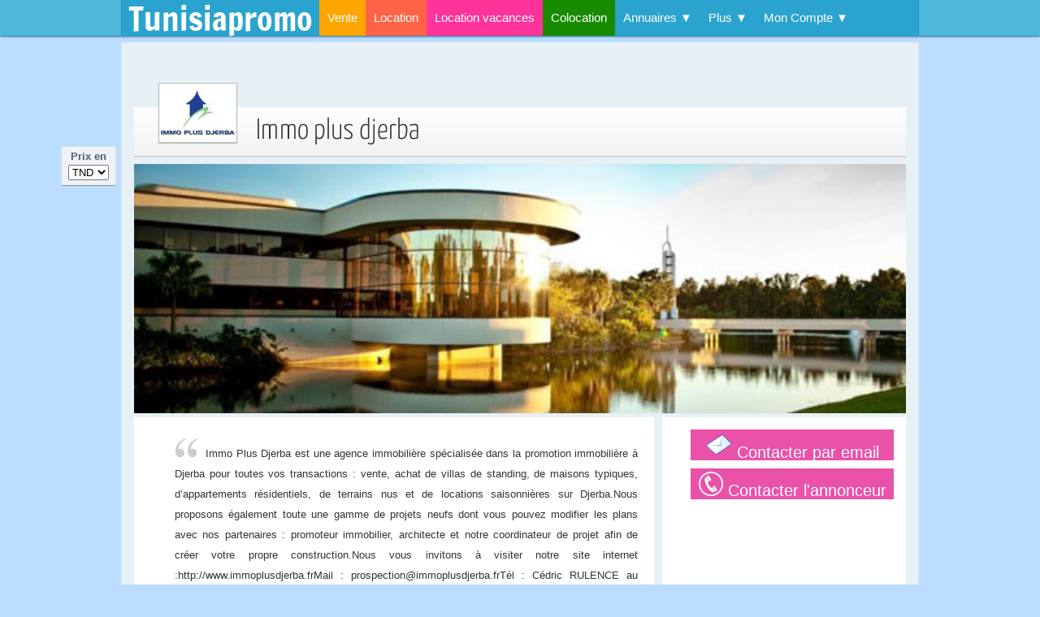

--- FILE ---
content_type: text/html; charset=UTF-8
request_url: https://www.tunisiapromo.com/immo-plus-djerba
body_size: 20509
content:
<!DOCTYPE html>
<HTML dir="ltr" lang="fr">

<HEAD>

<BASE href="https://www.tunisiapromo.com/" />
<META http-equiv="Content-Type" content="text/html; charset=utf-8" />
<meta name="google" content="nositelinkssearchbox">
<TITLE>Immo plus djerba - agence immobilière | Tunisiapromo - achat et</TITLE>
<script type="fef2aaf96369c8e20d2e14c7-text/javascript">
    if (self !== top)
        top.location.replace(self.location.href)
</script>
<META name="description" lang="fr" content="Immo plus djerba est une agence immobilière spécialisée dans la promotion immobilière à djerba pour toutes vos transactions : vente, achat de villas de ... " />
<META name="keywords" lang="fr" content="annonce, annonces, annoncer, immo, immobilier, immobiliere, immobilieres, annonce immobilier, immobilier tunisie, achat, vente, location, tunisie, Tunisie, tunisien, tunisienne, particulier, acheter, vendre, louer, agence, agence immobiliere, hammamet" />
<LINK rel="canonical" href="https://www.tunisiapromo.com/immo-plus-djerba" />
<META name="msvalidate.01" content="9A58013C955F564BCD9E54C4ACE43783" />
<META name='viewport' content='width=device-width, initial-scale=1.0' >
<META property="og:site_name" content="Tunisiapromo"/>
<META property="og:image" content="https://www.tunisiapromo.com/assets/img/logo75x75.gif" />
<link rel="image_src" href="https://www.tunisiapromo.com/assets/img/logo75x75.gif" />
<META property="og:title" content="Immo plus djerba - agence immobilière | Tunisiapromo - achat et" />
<META property="og:url" content="https://www.tunisiapromo.com/immo-plus-djerba" />
<META property="og:description" content="Immo plus djerba est une agence immobilière spécialisée dans la promotion immobilière à djerba pour toutes vos transactions : vente, achat de villas de ... " />
<META property="og:type" content="website" />
<META property="fb:app_id" content="803007493761766" >
<META name="theme-color" content="#2AA4CF">
<LINK rel="alternate" type="application/rss+xml" title="RSS" href="https://www.tunisiapromo.com/rss.xml">
<LINK rel="icon" href="/favicon.png" type="image/png" />
<LINK rel="shortcut icon" href="/favicon.png" type="image/png" />
<LINK rel="apple-touch-icon" href="/assets/img/logo129x129.png" />
        <style>@font-face {
  font-family: 'Francois One';
  font-style: normal;
  font-weight: 400;
  src: url(https://fonts.gstatic.com/s/francoisone/v22/_Xmr-H4zszafZw3A-KPSZut9wQiU.ttf) format('truetype');
}
@font-face {
  font-family: 'Yanone Kaffeesatz';
  font-style: normal;
  font-weight: 300;
  src: url(https://fonts.gstatic.com/s/yanonekaffeesatz/v32/3y9I6aknfjLm_3lMKjiMgmUUYBs04aUXNxt9gW2LIftoqNWZd2GP.ttf) format('truetype');
}
body {
	font-family: "Helvetica Neue",Helvetica,Arial,sans-serif;
	font-size : 16px;
	font-style : normal;
	font-variant : normal;
	font-weight : normal;
	line-height : 1.25;
	margin : 0;
	color : #333333;
	text-align : justify;
	background-color:#BDF;
	background-attachment: fixed;
	position: relative;
	height:100%;
	min-height:100%;
}
body p:first-child {
	white-space: nowrap;
	height: 20px;
	overflow: hidden;
	text-overflow: ellipsis;
}
P {
	text-align : justify;
}
#site-header {	
	z-index: 1000;
	-webkit-box-shadow: rgba(0, 0, 0, 0.3) 0px 2px 2px -1px;
	-moz-box-shadow: rgba(0,0,0,0.3) 0px 2px 2px -1px;
	box-shadow: rgba(0, 0, 0, 0.3) 0px 2px 2px -1px;
	border-bottom: 1px solid #2693BA;	
	background-color: #50B7DC;
	padding: 0;
	height: 44px;
	margin-bottom:10px;
	position:fixed;
	top:0;
	width:100%;
}
#top-bar {
	background-color: #2AA4CF;
	border-left:1px solid #2693BA;
	border-right:1px solid #2693BA;
	margin: 0 auto;	
}

.kiwi {
	width: 100%;
	margin: 0;
	padding: 0;
	height: 44px;
}
.kiwi li {
	position: relative;
	list-style: none;
	float:left;
	white-space:nowrap;
}
.kiwi li a {
	color:white;
	display: block;
	line-height:44px;
	margin:0;
	padding:0 10px;
}
.kiwi li:hover a{
	color:#000000;
	text-decoration:none;
	background:#DDF0F9;
}


.kiwi ul {
	display: none;	
	padding: 0;
	position: absolute;
	width:auto;
	top: 44px;
	left: 0;
	background:#DDF0F9;	
	box-shadow: 0 1px 3px rgba(0,0,0, .3);
	-webkit-box-shadow: 0 1px 3px rgba(0,0,0, .3);
	text-align: left;
	z-index: 505;	
}
.kiwi li:hover > ul li a {	
	color:#006699;
	line-height:30px;
}
.kiwi li:hover > ul li a:hover {	
	color: #000 !important;
	background-color: #FFF;
}
.kiwi ul li {	
	float: none;
	margin: 0;
	padding: 0;	
}



.kiwi li.current {
	height:50px;
}

.C4 {background-color: orange}
.C5 {background-color: #FF6347}
.C6 {background-color: #FF3399}
.C7 {background-color: #178A00}
.C0 {background-color: #e3e3e3;height:5px;}

.B4 {border-top: 5px solid orange}
.B5 {border-top: 5px solid #FF6347}
.B6 {border-top: 5px solid #FF3399}
.B7 {border-top: 5px solid #178A00}

DIV.ligne1 {
	margin:0 auto;
	width:980px;
	height:35px;
	color:#FFF;
	position:relative;
}
span.toplinks a {
	font: 13px Arial, Helvetica, sans-serif;
	font-weight:bold;
	color:#FFF;
}
H1 {
	font : 13px/35px Arial,sans-serif;
	color : #CCC;
	margin-top:0px;
}
H1.style2, H2.style2 {	
	line-height: 0.7em;
	padding-top:0;
	margin-top:0;
	font-size: 1.25em;
	font-family: "Arial narrow",Arial,Verdana,Helvetica,sans-serif;
	font-variant: small-caps;
	font-weight: 700; 
	color : #333;

}
H2 {
	margin:0;
	padding:0;
	font-family: "Yanone Kaffeesatz";
	font-size: 2.25em;
	line-height: 1em;
	font-weight: normal;	
}

#tabs H2 {font-size: 1.5em;}
H3 {margin:0;font-size:18px;}
A H3 {color:#000;text-align:center;}
A p {color:blue;margin:5px 0;text-align:left;}
a.headline {	
	font-weight : normal;
	font-family:verdana,arial,sans-serif;
	color:#1E598E;
	text-decoration:none;
    font-size: 28px;
    line-height: 34px;	
}

a.headline:hover {	
	color:#8e1e59;	
	text-decoration:none;
}

DIV.topdiv {
	margin:0 auto;
	width:980px;
	background-color:#00AFF0;
	border-bottom:1px solid #FFF;
	height:100px;
	overflow:hidden;
	clear:both;
}
#logo {	
	padding:10px 8px;	
	color:#FFF;
	font-size:14px;
}
#logo a {
	font:40px/25px "Francois One", Tahoma, Geneva, sans-serif;
	text-decoration:none;
	color:#FFF;	
	padding:0;
}
#logo a:hover {
	font:40px/25px "Francois One", Tahoma, Geneva, sans-serif;	
	color:#FFF;	
	text-decoration:none;
	background-color:transparent;
}


DIV.form_title {
	color : #333366;
	font-size : 1.2em;
	background-color : #bed2ec;
	height : 23px;
	margin-bottom : 10px;
	padding : 3px;
	border-top : 1px solid #006699;
}
img {
	border : none;
}
br {
	line-height : 11px;
	margin : 0;
}
label {
	cursor : pointer;
}
a {
	font-family : verdana, arial, sans-serif;
	color : #0000c0;
	text-decoration : none;
}
a:hover {
	color : #c03;
	text-decoration : underline;
}

.panel {
	
	background-color : #fff;
	border : 1px solid #00AFF0;
}
section {
	margin-bottom:10px;
}
footer {
	clear:both;
	border-top:5px solid #00AFF0;
	background-color:#222;
	color:#FFF;
	width: 100%;
}
footer .footer-content {
	margin:0 auto;
	padding-top:10px;
}
footer .footer-social-links{
	float:left;
}
footer .footer-about-us {
	float:left;
}
footer .footer-sub-menu ul {
    -moz-column-count: 3;
    -moz-column-gap: 40px;
    -webkit-column-count: 3;
    -webkit-column-gap: 40px;
    column-count: 3;
    column-gap: 40px;
}
footer NAV a {
	color:#FFF;
}
footer NAV :hover {
    color:#00AFF0;
}

footer .footer-menu{
	float:left;
}

.alert, .success, .info {
	clear: both;
	padding: 10px 10px 10px 50px;
	margin:3px;
	background-repeat: no-repeat;
	background-position: 10px 5px;
	display:inline-block;
}
.alert{
	color:#a00;
	border:1px solid #DAA;
	background-color:#FEE;
	background-image:url('css/images/status-alert.png');
}
.success{
	color:#080;
	border:1px solid #ADA;
	background-color:#EFE;
	background-image:url('css/images/status-success.png');
}
.info{
	color:#000;
	border:1px solid #f0c36d;
	background-color:#f9edbe;
	background-image:url('css/images/status-info.png');
}

.bold {
	font-family : verdana, serif;
	font-size : 12px;
	font-weight : bold;
	color : #006699;
	text-decoration : underline;
}
.title {
	font-family : verdana;
	font-size : 15px;
	font-weight : bold;
	color : #0000c0;	
}
.property_price {
	font-family : Arial, Helvetica, sans-serif;
	font-size : 16px;
	font-weight : bold;
	color : #009900;
	float:right;
}
.property_location {
	/*padding:3px 0 0 0;*/
	margin:8px 0 2px 0;
    font-size: 11px;
}

.photo {
	border : 1px solid #bababa;
	vertical-align:baseline;
}

.realtor_logo {
	max-height: 72px;
	max-width: 100px;
	float:left;
}
div.breadcrumb {
	padding:5px 5px 5px 5px;
	font-size:14px;
	text-align:left;
	line-height:25px;
	font-weight: normal;
}
div.breadcrumb ol {
	list-style:none;
	padding-inline-start:7px;
}
div.breadcrumb ol li{
	display: inline-block;
	margin-left: 7px;
}
div.breadcrumb ol>li+li:before {
	border-style: solid;
	border-width: 0.15em 0.15em 0 0;
	content: '';
	display: inline-block;
	height: 0.45em;
	position: relative;
	top: 0.6em;
	vertical-align: top;
	width: 0.45em;
	left: -0.2em;
	transform: rotate(45deg);
	color: blue;
}
div.breadcrumb a{
	font-size:14px;
	font-weight: normal;
}


span.listing_added, span.date-publication {
	font : normal 10px "Lucida Sans Unicode", "Lucida Grande", sans-serif;
	color : #666;
	text-align : left;
    width: 190px;
    float: left;
}
.covershot img {
	width:156px;
	height:118px;
	border:1px solid #CCC;
}
.realtor_logo_div {
	overflow:hidden;
}
.realtor_logo_div img {
	width:80px;
	float:right;
	margin:10px;
}


.table_header_text {
	background-color : #00AFF0;
	font-family : "Lucida Sans Unicode", "Lucida Grande", sans-serif;
	font-size : 22px;
	font-weight : bold;
	color : #fff;
	font-variant : small-caps;
	width : 100%;
	text-indent : 10px;
	vertical-align : baseline;
	text-align : left;
	line-height : 34px;
}
div.table_header_text span{
	padding-left: 10px;
}
.table_header_text2 {
	background-color : #eb3f90;
	font-family : "Lucida Sans Unicode", "Lucida Grande", sans-serif;
	font-size : 15px;
	font-weight : bold;
	color : #fff;
	font-variant : small-caps;
	height : 1.6em;
	vertical-align : top;
	width : 100%;
	text-indent : 5px;
}

DIV.first {
	font-family : arial, sans-serif;
}
DIV.second {
	border-top : 1px solid #666;
	padding : 5px;
	font-family : arial, sans-serif;
	font-size : 75%;
	line-height : 1.33em;
	width : 170px;
}
DIV.first a {
	color : #000;
}
DIV.second a {
	color : #333;
}
#play {
	position : absolute;
	top : 50px;
	left : 105px;
}
SPAN.pagenum {
	border : 1px solid #006699;
	margin : 5px;
	padding : 5px;
	padding-left : 10px;
	padding-right : 10px;
}
SPAN.pagenum_current {
	border : 1px solid #006699;
	margin : 5px;
	padding : 5px;
	padding-left : 10px;
	padding-right : 10px;
	background : #ddd;
}
SPAN.pagenum:hover {
	background : #ddd;
	color : #006699;
	text-decoration : none;
}

.item_title {
	padding-left : 15px;
}
.item_title H1 {
	font-family: "Yanone Kaffeesatz", serif;
	color:#000;
	font-size: 2.5rem;
	font-weight: normal;
	line-height:1.2;
	text-align:left;
	display:inline;
	margin-right:20px;
}
article {
	text-align : justify;
}
#addlistingbutton {
	cursor : pointer;
	border : 2px solid #FFF;
	font-size : 13px;
	color : #ffffff;
	background-color : #e85656;
	font-weight : bold;
	outline-style : none;
	outline-width : medium;
	text-decoration : none;
	height:35px;
	padding:5px;
}
#addlistingbutton a {
color : #ffffff;
}
.small_inpput {
	outline:0;
	text-align:right;
}
.listing-item {
	color:#0F3176;
	font-size:13px;
	font-weight:bold;
	font-family:verdana,arial,sans-serif;
	line-height:25px;
}
.short_ad_panel {
	background-color:#FFF;
	border:1px solid #CCC;
	margin-bottom:10px;
	padding:10px;
    overflow: hidden;
}

.short_ad_panel:hover{
    transition-duration: 0.15s;
    transition-property: border-color;
    transition-timing-function: ease-out;
    border:1px solid #FF0000;
}
.promoted {
	background-color:#FFF8E7;
}

.post_content {
	text-align:left;
	vertical-align:top;
}
.post_content H2 {line-height: 0.7em;}
.post_content img {margin-right:10px;}
.ticket {
	color: white;	
	font-size:14px;
	padding:2px;
	white-space: nowrap;
}
.ticket a {	
	color : #FFF;
	text-decoration : none;
	font-family:Arial, Helvetica, sans-serif;
}
.ticket a:hover {
	color : #FFF;
	text-decoration : underline;
}
.new {
	background-color: #E6BA9D;
}
.updated {
	background-color: #00AFF0;
}
.featured {
	background-color: #DF7A72;	
}
.listing_type {
	background-color: #5678A2;
}
.property_type {
	background-color:#8AAEDB;
}
.isearch {
	background-color: #CC00FF;
}

.plus-pics {
	background-color : #006db5;
}
.plus-map {
	background-color : #009933;
}
.plus-plan {
	background-color : #ff6600;
}
.floater {
	z-index: 801;
	width: 68px;
	position: fixed;
	top: 180px;
	left: 50%;
	margin-left: -565px;
}
.currrency_box {
	border: 1px solid #DDE0E7;
	border-bottom-color: #8E8F94;
	background-color: #EFF2F6;
	border-radius: 3px;	
	margin-bottom:10px;
	font-size:13px;
	line-height:20px;
	font-weight: bold;
	text-align:center;
	color:#535E6E;
	padding:2px;
	padding-bottom:5px;
}
.share_box {
	padding: 60px 0px 0px;
	border: 1px solid #DDE0E7;
	border-bottom-color: #8E8F94;
	background-color: #EFF2F6;
	border-radius: 3px;
	position:relative;
}
.share_box_header {
	position: absolute;
	top:0;
	left:0;
	display: block;
	margin: 0;
	padding: 4px 2px 0;
	height: 54px;
	width: 65px;
	overflow: hidden;
	background-image: url('css/sprites/grey_back.png');
	background-repeat:no-repeat;
	color:#535E6E;
	text-align:center;
	font-size:10px;
	font-family: Arial,sans-serif;
}
.share_box_header b{font-size:12.5px;}
.separator {
	width:90%;
	margin:0 auto;
	margin-top:3px;
	margin-bottom:3px;	
	border-top:1px solid #CCC;
	border-bottom:1px solid #FFF;	
	height:1px;
}
#scroll_button {
	position: absolute;
	bottom: -23px;
	left: -1px;
	display: block;
	margin: 0;
	padding: 0;
	overflow: hidden;
	cursor:pointer;
}
#go_bottom {
	background-image: url('css/sprites/grey_back.png');
	background-position: left -58px;
	background-repeat:no-repeat;
	width: 67px;
	height: 24px;	
}
#go_top  {
	background-image: url('css/sprites/grey_back.png');
	background-position: left -84px;	
	background-repeat:no-repeat;
	display:none;
	width: 67px;
	height: 24px;		
}

#back-to-top {
	position: fixed;
	display: none;
	overflow: hidden;
	bottom: 30px;
	right: 30px;
	width: 42px;
	height: 42px;
	cursor:pointer;
	background:url(css/sprites/scroll_top_button.png) top left no-repeat;
	text-indent: -99999px;
	text-decoration: none;
	z-index: 599;	
}

#back-to-top:hover {
	background:url(css/sprites/scroll_top_button.png) bottom left no-repeat;
}
.network-icons {padding-top:4px;}
.network-icons i{
	float:left;
	padding:2px;	
}
.network-icons img {width:40px;}

.slidedown_panel_head {
	background-color:#1A70FB;
	color:#FFF;
	font-size:12px;font-family:arial,sans-serif;
	font-weight:bold;
	text-decoration:underline;
	text-align:left;
	padding-bottom:2px;
	padding-left:1px;height:18px;
	margin-top:20px;
}

.slidedown_panel_head:hover{
	
}

.slidedown_panel_head_active {
	background-position: right 6px;
}
.slidedown_panel_head div{

}
#form_search_adv_left {
  margin: 9px;
  padding-top: 20px;
  padding-bottom: 20px;
  /* background-color: #E4E4E4; */
  border: 1px solid #cacaca;
  /* border-top: none; */
}
.hidden {
	display:none !important;
}

a.lien_header {
	color:#FFF;
}

#bonjour {
	float:right;
	background-color:#222;
	position: absolute;
	top:0px;
	right:0px;
	z-index: 500;
	padding:0;
}

.table_content {
	padding:0;
	width:100%;
	border-spacing:0;
}

.table_content td {
	padding:6px;
}

.g-button {
	display: inline-block;
	min-width: 46px;
	text-align: center;
	color: #444;
	font-size: 11px;
	font-weight: bold;
	height: 27px;
	padding: 0 8px;
	line-height: 27px;
	-webkit-transition: all 0.218s;
	-moz-transition: all 0.218s;
	-ms-transition: all 0.218s;
	-o-transition: all 0.218s;
	transition: all 0.218s;
	border: 1px solid #dcdcdc;
	background-color: #f5f5f5;
	background-image: -webkit-gradient(linear,left top,left bottom,from(#f5f5f5),to(#f1f1f1));
	background-image: -webkit-linear-gradient(top,#f5f5f5,#f1f1f1);
	background-image: -moz-linear-gradient(top,#f5f5f5,#f1f1f1);
	background-image: -ms-linear-gradient(top,#f5f5f5,#f1f1f1);
	background-image: -o-linear-gradient(top,#f5f5f5,#f1f1f1);
	background-image: linear-gradient(top,#f5f5f5,#f1f1f1);
	-webkit-user-select: none;
	-moz-user-select: none;
	user-select: none;
}
.g-button-red {
	border: 1px solid transparent;
	color: #fff;
	text-shadow: 0 1px rgba(0,0,0,0.1);
	text-transform: uppercase;
	background-color: #d14836;
	background-image: -webkit-gradient(linear,left top,left bottom,from(#dd4b39),to(#d14836));
	background-image: -webkit-linear-gradient(top,#dd4b39,#d14836);
	background-image: -moz-linear-gradient(top,#dd4b39,#d14836);
	background-image: -ms-linear-gradient(top,#dd4b39,#d14836);
	background-image: -o-linear-gradient(top,#dd4b39,#d14836);
	background-image: linear-gradient(top,#dd4b39,#d14836);
}
.g-button-red:hover {
	border: 1px solid #b0281a;
	text-decoration: none;
	color: #fff;
	text-shadow: 0 1px rgba(0,0,0,0.3);
	background-color: #c53727;
	background-image: -webkit-gradient(linear,left top,left bottom,from(#dd4b39),to(#c53727));
	background-image: -webkit-linear-gradient(top,#dd4b39,#c53727);
	background-image: -moz-linear-gradient(top,#dd4b39,#c53727);
	background-image: -ms-linear-gradient(top,#dd4b39,#c53727);
	background-image: -o-linear-gradient(top,#dd4b39,#c53727);
	background-image: linear-gradient(top,#dd4b39,#c53727);
	-webkit-box-shadow: 0 1px 1px rgba(0,0,0,0.2);
	-moz-box-shadow: 0 1px 1px rgba(0,0,0,0.2);
	-ms-box-shadow: 0 1px 1px rgba(0,0,0,0.2);
	-o-box-shadow: 0 1px 1px rgba(0,0,0,0.2);
	box-shadow: 0 1px 1px rgba(0,0,0,0.2);
}
.g-button-red:active {
	border: 1px solid #992a1b;
	background-color: #b0281a;
	background-image: -webkit-gradient(linear,left top,left bottom,from(#dd4b39),to(#b0281a));
	background-image: -webkit-linear-gradient(top,#dd4b39,#b0281a);
	background-image: -moz-linear-gradient(top,#dd4b39,#b0281a);
	background-image: -ms-linear-gradient(top,#dd4b39,#b0281a);
	background-image: -o-linear-gradient(top,#dd4b39,#b0281a);
	background-image: linear-gradient(top,#dd4b39,#b0281a);
	-webkit-box-shadow: inset 0 1px 2px rgba(0,0,0,0.3);
	-moz-box-shadow: inset 0 1px 2px rgba(0,0,0,0.3);
	box-shadow: inset 0 2px rgba(0,0,0,0.3);
	color: #fff
}

#left_aside {
	float:left;
	width:180px;
	height:auto;
	margin-top:1px;
	margin-left:0px;
	border-right:1px solid #CCC;
	background-color:#FFF;
}

#main_panel {
	margin:0 10px auto 190px;
	width:535px;
	overflow:hidden;
}

#right_aside {
	border-right:1px solid #CCC;
	width:245px;
	float:right;
	margin-top:0px;
}

.topdiv HEADER {
	font:30px/30px "Francois One", Tahoma, Geneva, sans-serif;	
	color:#FFF;	
	max-width: 220px;
	float:left;
	padding-top:20px;
}

.fb {
	width: 245px;
	height: 185px;
	overflow: hidden; 
	background-color: #FFF;
	border-top: 1px solid #aaa;
	margin-top:5px;
}

summary {
	font-weight:bold;
	cursor:pointer;	
	margin-bottom:20px;
}

summary:focus {
	color:#FF0000;
}

#slider {
	background-color: #FFF;

	margin-bottom:40px;
	border:1px solid #000;
	height:324px;
	overflow: hidden;
}
#slider ul {
	list-style: none;
}
.ic_peek_padding {
	padding: 0 170px;
	background-color: #FFF;		
}

.ic_right_nav{
	text-align:right;
}

.infiniteCarousel {
	margin: 0 auto !important;	
}
.ic_link img{
	min-width:600px;
	min-height:300px;	
}
.ic_caption {
	opacity: .6;
	background: #CCC;
	font-size: 12px;
	font-family: arial;
	padding: 4px 8px;
	width: 100%;
	color:#000;
}

.infiniteCarousel_active {
	opacity:1;
}


/*-----------PIN FLIP------------*/
#pins_container {
	margin: 0 auto;
	padding: 0 5px 0 7px;
}

.pin {
    overflow: hidden;
	height:249px;
    padding: 0;
	margin: 8px;
	width: 225px;
	float:left;	
	position: relative;
	background: #ffffff;
	box-shadow: 0 1px 3px rgba(34,25,25,0.4);
	-moz-box-shadow: 0 1px 2px rgba(34,25,25,0.4);
	-webkit-box-shadow: 0 1px 3px rgba(34,25,25,0.4);
}

.pin .square {	
	padding: 12px;
	margin:0;

}

.pin:hover .card .front {
	opacity:0;
	-moz-opacity:0;
	filter:alpha(opacity=0);	
}

.pin:hover .card .back {
	opacity:1;	
	-moz-opacity:1;
	filter: alpha(opacity=100);
}

.pin .card {
	min-height: 165px;	
}

.pin .card .front {
	-webkit-transition: all 0.5s ;
	-moz-transition: all 0.5s ;
	-ms-transition: all 0.5s ;
	-o-transition: all 0.5s ;	
	transition: all 0.5s ;	
	opacity:1;	
	-moz-opacity:1;
	filter:alpha(opacity=100);	
}

.pin .card .back {
	position:absolute;
	top:0;
	left:0;	
	-webkit-transition: all 0.5s ;
	-moz-transition: all 0.5s ;
	-ms-transition: all 0.5s ;
	-o-transition: all 0.5s ;	
	transition: all 0.5s ;	
	opacity:0;	
	-moz-opacity:0;
	filter:alpha(opacity=0);
}

.pin a:hover {
	text-decoration: none;
}

.pin img.exist, .pin img.notexist {
    max-height: 149px;
}
.pin .property_price {
    margin-top: 5px;
}
/***********************************/
a.zoom {
	cursor: -webkit-zoom-in;
	cursor: -moz-zoom-in;
	cursor: zoom-in;
}
a.slideshow img {
	max-width:340px;
	max-height:250px;
}

/****************Pro Pages*******************/
.company_page {
	margin: 0 auto;
	overflow: hidden;
}

H2.company_name a {
	font-family:"Yanone Kaffeesatz";
	line-height: 0.7em;
	font-weight: normal;
	font-size:32px;		
}
.company_name2 {
	font-size:22px;
	font-variant:small-caps;
	font-weight:bold;	
	color:#1155CC	
}

.company-header {
	position:relative;
	width:100%;
	margin: 80px 0 10px 0;
	background-image: -webkit-gradient(linear, 50% 0%, 50% 100%, color-stop(0%, white), color-stop(100%, #F2F2F2));
	background-image: -webkit-linear-gradient(white,#F2F2F2);
	background-image: -moz-linear-gradient(white,#F2F2F2);
	background-image: -o-linear-gradient(white,#F2F2F2);
	background-image: linear-gradient(white,#F2F2F2);
  -webkit-box-shadow: 0 1px 1px rgba(0,0,0,0.2);
  -moz-box-shadow: 0 1px 1px rgba(0,0,0,0.2);
  -ms-box-shadow: 0 1px 1px rgba(0,0,0,0.2);
  -o-box-shadow: 0 1px 1px rgba(0,0,0,0.2);
  box-shadow: 0 1px 1px rgba(0,0,0,0.2);
}
.company-logo {
	position:absolute;
	top:-30px;
	left:30px;
  -webkit-box-shadow: 0 1px 1px rgba(0,0,0,0.2);
  -moz-box-shadow: 0 1px 1px rgba(0,0,0,0.2);
  -ms-box-shadow: 0 1px 1px rgba(0,0,0,0.2);
  -o-box-shadow: 0 1px 1px rgba(0,0,0,0.2);
  box-shadow: 0 1px 1px rgba(0,0,0,0.2);	
}

.pinlogo {

	border:2px solid #AAA;
}
/***************************************************/
.header {	
	margin:0 auto;
	margin-top:50px;
}

.header h1 {
	font-size: 1em;
	margin:0px 10px;
	color:#333;
}
#right_aside {
	background-color:#FFF;
}
#right_aside .ad_header {
	background-color: #F2F2F2;
	border-bottom: 1px solid #d8dfea;
	border-top: 1px solid #aaa;
	margin: 3px 0 0 0;
	padding: 6px;	
}
#right_aside .ad_header a {
	font-family: 'lucida grande',tahoma,verdana,arial,sans-serif;
	font-size: 11px;	
}
#right_aside .ad_header H6 {	
	margin: 0;
	padding: 0;	
	float:left;
	color: #333;font-size: 11px;font-weight: bold;font-family: 'lucida grande',tahoma,verdana,arial,sans-serif;	
}
#right_aside .ad_header H6 a {
	color: #666;
}
#right_aside .ad_header span a {
	float:right;
	color:#6D84B4;
}
#right_aside .ad_header div {
	clear:both;
}
#right_aside .ad {	
	line-height: 13px;
	font-size: 11px;
	font-family: 'lucida grande',tahoma,verdana,arial,sans-serif;
	color: #333;
	padding: 8px 8px;
	border-bottom: 1px solid #E9E9E9;
	margin-bottom: 5px;
	text-align: left;
}
#right_aside .ad a {
	text-decoration: none;
	color: #333;
	line-height: 13px;
	font-size: 11px;
	text-align: left;	
	margin-top:0;
}
#right_aside .ad a:hover {
	text-decoration: underline;
}
#right_aside .title {
	font-weight: bold;
}
#right_aside .title a {
	color: #3B5998;	
}
#right_aside .title a:hover {
	color: #3B5998;	
}
#right_aside .image_body_block {
	padding-top: 3px;
}
#right_aside .image_body_block img{
	margin-top: 3px;
	max-height: 72px;
	max-width: 100px;
	float:left;
	margin-right:8px;
}

#right_aside .ad_description {
	text-align: left;	
	overflow: hidden;
}

#right_aside .ad_description a:hover{
	text-decoration: none;
}

#right_aside .inline {
	clear:both;
	padding-top: 5px;
	color:#777;
}
/*********************************************************/
#ad_form div {
	position:relative;
	margin:1em 0;
}
#ad_form label{
	display:block;
	font-size:14px;
}

#ad_form .counter{
	position:absolute;	
	right:90px;
	top:0;
	font-size:13px;
	font-weight:bold;
	color:#ccc;
}
#ad_form .warning{color:#600;}	
#ad_form .exceeded{color:#e00;}

/**************************************************************/
.box_end {
	display:inline-block;
	margin:0;
	background: #EEE;
	border: 2px solid #CCC;
	height:32px;
	border-left: none;	
	padding:12px 6px 0 4px;
}
.contact_ {
	width: 250px;
	height: 45px;
	margin:5px;
}

#therealtorcontact {
	display:none;
	min-width:230px;
	border:1px solid #000;
	float:right;
	padding:3px;
	margin-right:10px;
	text-align:left;	
}

#therealtorcontact span.phone_numbers {
	font-family:"Yanone Kaffeesatz", sans-serif;
	line-height: 28px;
	font-weight: normal;
	font-size:28px;
}

.description_real {
	margin: 10px 0 0px 0px;
	padding: 5px 10px 0px 40px;
	font-size: 13px;
	line-height: 25px;
	font-family: "Ubuntu", sans-serif;	
}

.realtor_rating {
	border:1px solid #CCC;
	background-color: #F0F0EE;
	padding:10px;
}
.publisher-table {
	border-collapse: collapse;
	border-spacing: 0;
	width:100%;
}
.odd {
	border-bottom:1px dotted #CCCC99;
	background-color:#F7F3ED;
	clear:both;
	overflow:hidden;
	height:85px;	
}
.even {
	border-bottom:1px dotted #CCCC99;
	background-color:#F2ECE2;
	clear:both;
	overflow:hidden;
	height:85px;	
}
.publisher-avatar{
	padding: 4px;
	float: left;
	margin-right: 8px;
	border-radius: 2px;
	border-color:gray;
	width:64px;
	height:64px;
}
.small_realtor_photo {
	width:60px;
	height:60px;
}
.avg-rating {
	width:100px;
}

.column {
	float:left;
}
.small_ads {
	clear:both;
	text-align:left;
	margin:5px;
	border-bottom: 1px solid #E9E9E9;
}
.small_ads a{
	font-size: 12px;
}
.small_ads img {
	border:1px solid #ccc;
	max-width:100px;
	float:left;
	margin:0 5px 5px 0;	
}

img.exist {width:200px;margin-bottom:8px;}
img.notexist {width:200px;outline:1px solid #CCC;margin-bottom:8px;}
.mtop {margin-top:10px;padding-top:5px;}

#page-nav {display:none;}
.page-nav {text-align:center;margin-top:60px;}
.search_simple {text-align: center;height:120px;background-color:#2AA4CF;position:relative}

#thecounter {
	right:145px;
	top:-20px;
	position:absolute;
	font-size:13px;
	font-weight:bold;
	color:#999;	
}

#theref {
	position:absolute;
	top:-60px;
	left:260px;
}
#infscr-loading{width:0;height:0;}
.linksList{
    padding-left:0;list-style-type:none;float:left;text-align:left;
}

.clear{clear:both;}
.clearfix{clear:both;height: 0;}

.seealso{font-size: 12px;}
.gal_img{padding:10px;display:inline-block;}
.gal_img img{max-height: 115px;}

.more{
    padding: 8px 10px;
    border:1px solid #ccc;
    color: #ccc;
    display: inline-block;
    text-decoration: none;
    font-size: 12px;
    font-style: normal;
    font-variant: normal;
    font-weight: 600;
    text-transform: uppercase;
    background-color: #fff;
    float:right;
}
.short_ad_panel:hover .more
{
    transition-duration: 0.15s;
    transition-property: color, background-color, border-color;
    transition-timing-function: ease-out;
    border:1px solid #5682aa;
    background: #5682aa;
    color: #fff;
}
.listing-actions{
    margin-top: 20px;
    padding-top: 10px;
    border-top: 1px solid #ccc;
}
.listing-description {
    text-overflow: ellipsis;
    overflow: hidden;
    display: block; /* Fallback for non-webkit */
    display: -webkit-box;
    max-width: 340px;
    height: 80px;
    margin: 20px auto;
    -webkit-line-clamp: 4;
    -webkit-box-orient: vertical;
}

.post_content H2 a{
    text-overflow: ellipsis;
    overflow: hidden;
    display: block; /* Fallback for non-webkit */
    display: -webkit-box;
    max-height: 100px;
    -webkit-line-clamp: 3;
    -webkit-box-orient: vertical;
}
.post_thumb_wrap {
	float:left;
	text-align:left;
	height:100%;
	padding-right:0px;
}

.post_thumb_wrap .isearch-container{
    margin-top:10px;
}

.ad_details {
	float:left;
    width:100%;
}

.leftColumn {
	float: left;
}
.rightColumn{
	float: right;
}
.company_details_section {
	float:left;background-color:white;padding:10px;
}
.company_right_aside {
	min-height:600px;float:right;background-color:white;
}
.info_nb_properties {
	font-size: 12px;font-weight: 400;
}
.logo_icon {
	position:absolute;top:-40px;left:10px;width:75px;
}
.slogan {
	position:absolute;top:-20px;left:90px;
}
.pro_users_page_title {
	margin-bottom:10px;margin-left:30px;float:left;
    text-align: left;
}
.pro_users_page_add_link {
	width:298px;
	float:right;
	margin-top: 5px;
}
div.wrapper{
	clear: both;
	margin:0 auto;
	padding:0;
	border-left:1px solid #E3E3E3;
	border-right:1px solid #E3E3E3;
	background-color:#E6F0F5;
	overflow: hidden;
}

#google_maps_canvas{
    border:1px solid #000;margin:0 auto;width:700px;height:530px;
}
#mymap{
    width:100%;
    height:100%;
}
.few_tools{
    width:50%;float:left;
}

/*
* Sprite icons
*/


.fb-join, .fb-join-en, .fb-join-fr, .black-arrow, .googlemaps,
.logo129x129, .fbconnect-en, .fbconnect-fr, .security, .valid-rss-rogers,
.vcss-blue, .play, .logo75x75, .logo75x75,
.html5-logo-64, .android-icon, .apple-icon, .building, .digg-icon,
.facebook-icon, .google-plus-icon, .linkedin-icon, .mail-icon, .pinterest-icon,
.rss-icon, .tumblr-icon, .twitter-icon, .youtube-icon, .red-arrow-curved,
.border1, .border2, .add-alert, .addlistings,
.alerts, .editgallery, .editlistings, .favorits,
.login, .login, .mylistings, .search, .share-fb-tiny-en,
.share-fb-tiny-fr, .xml, .friend,
.pdf, .add-favorite, .email, .html5-icon, .map,
.picto-email, .print, .status-alert, .status-info, .status-success,
.video, .www, .separator-ou, .bath, .bed,
.bt-home, .car, .picto-phone, .camera, .quote,
.fax, .file-web, .magnify, .mobile,
.phone, .pictures, .back2, .left, .right,
.en, .fr, .arrow-red, .arrow-square, .home, .icon-delete, .loading,
.star-empty, .star-full, .star-half, .cadenat, .location,
.arrow-left, .search-icon, .fancybox-overlay, .blank, .grey,
.x, .infobulle-icon
{ display: inline-block; background: url('css/sprites/tunisiapromo-sprites.png') no-repeat; overflow: hidden; text-indent: -9999px; text-align: left; }
.infobulle-icon { background-position: -233px -1281px; width: 16px; height: 16px; }
.fb-join { background-position: -10px -0px; width: 303px; height: 42px; }
.fb-join-en { background-position: -10px -52px; width: 303px; height: 42px; }
.fb-join-fr { background-position: -10px -104px; width: 303px; height: 42px; }
.black-arrow { background-position: -10px -156px; width: 209px; height: 122px; }
.googlemaps { background-position: -10px -288px; width: 134px; height: 110px; }
.logo129x129 { background-position: -154px -288px; width: 129px; height: 129px; }
.fbconnect-en { background-position: -10px -408px; width: 107px; height: 25px; }
.fbconnect-fr { background-position: -127px -427px; width: 107px; height: 25px; }
.security { background-position: -10px -443px; width: 100px; height: 26px; }
.valid-rss-rogers { background-position: -120px -462px; width: 88px; height: 31px; }
.vcss-blue { background-position: -10px -479px; width: 88px; height: 31px; }
.play { background-position: -218px -462px; width: 83px; height: 83px; }
.logo75x75 { background-position: -108px -503px; width: 75px; height: 75px; }
.html5-logo-64 { background-position: -193px -555px; width: 64px; height: 64px; }
.android-icon { background-position: -95px -588px; width: 64px; height: 64px; }
.apple-icon { background-position: -10px -605px; width: 64px; height: 64px; }
.building { background-position: -169px -629px; width: 64px; height: 64px; }
.digg-icon { background-position: -84px -662px; width: 64px; height: 64px; }
.facebook-icon { background-position: -10px -679px; width: 64px; height: 64px; }
.google-plus-icon { background-position: -158px -703px; width: 64px; height: 64px; }
.linkedin-icon { background-position: -232px -703px; width: 64px; height: 64px; }
.mail-icon { background-position: -84px -736px; width: 64px; height: 64px; }
.pinterest-icon { background-position: -10px -753px; width: 64px; height: 64px; }
.rss-icon { background-position: -158px -777px; width: 64px; height: 64px; }
.tumblr-icon { background-position: -232px -777px; width: 64px; height: 64px; }
.twitter-icon { background-position: -84px -810px; width: 64px; height: 64px; }
.youtube-icon { background-position: -10px -827px; width: 64px; height: 64px; }
.red-arrow-curved { background-position: -243px -629px; width: 60px; height: 60px; }
.border1 { background-position: -158px -851px; width: 50px; height: 100px; }
.border2 { background-position: -229px -277px; width: 50px; height: 4px; }
.add-alert { background-position: -218px -851px; width: 48px; height: 48px; }
.addlistings { background-position: -84px -884px; width: 48px; height: 48px; }
.addlistings { background-position: -10px -901px; width: 48px; height: 48px; }
.alerts { background-position: -218px -909px; width: 48px; height: 48px; }
.editgallery { background-position: -10px -959px; width: 48px; height: 48px; }
.editlistings { background-position: -126px -961px; width: 48px; height: 48px; }
.favorits { background-position: -184px -967px; width: 48px; height: 48px; }
.login { background-position: -242px -967px; width: 48px; height: 48px; }
.login { background-position: -68px -1000px; width: 48px; height: 48px; }
.mylistings { background-position: -10px -1017px; width: 48px; height: 48px; }
.search { background-position: -126px -1019px; width: 48px; height: 48px; }
.share-fb-tiny-en { background-position: -184px -1025px; width: 45px; height: 46px; }
.share-fb-tiny-fr { background-position: -239px -1025px; width: 45px; height: 46px; }
.xml { background-position: -244px -427px; width: 44px; height: 16px; }
.friend { background-position: -122px -1077px; width: 38px; height: 38px; }
.pdf { background-position: -170px -1081px; width: 38px; height: 38px; }
.add-favorite { background-position: -267px -555px; width: 32px; height: 32px; }
.email { background-position: -218px -1081px; width: 32px; height: 32px; }
.html5-icon { background-position: -260px -1081px; width: 32px; height: 32px; }
.map { background-position: -218px -1123px; width: 32px; height: 32px; }
.picto-email { background-position: -260px -1123px; width: 32px; height: 32px; }
.print { background-position: -122px -1125px; width: 32px; height: 32px; }
.status-alert { background-position: -164px -1129px; width: 32px; height: 32px; }
.status-info { background-position: -206px -1165px; width: 32px; height: 32px; }
.status-success { background-position: -248px -1165px; width: 32px; height: 32px; }
.video { background-position: -122px -1167px; width: 32px; height: 32px; }
.www { background-position: -10px -1169px; width: 32px; height: 32px; }
.separator-ou { background-position: -164px -1171px; width: 31px; height: 239px; }
.bath { background-position: -267px -597px; width: 30px; height: 15px; }
.bed { background-position: -205px -1207px; width: 30px; height: 17px; }
.bt-home { background-position: -245px -1207px; width: 30px; height: 30px; }
.car { background-position: -122px -1209px; width: 30px; height: 14px; }
.picto-phone { background-position: -10px -1211px; width: 30px; height: 30px; }
.camera { background-position: -50px -1220px; width: 28px; height: 19px; }
.quote { background-position: -88px -1233px; width: 28px; height: 24px; }
.fax { background-position: -276px -851px; width: 24px; height: 24px; }
.file-web { background-position: -276px -885px; width: 24px; height: 24px; }
.magnify { background-position: -126px -1233px; width: 24px; height: 25px; }
.mobile { background-position: -276px -942px; width: 24px; height: 24px; }
.phone { background-position: -205px -1234px; width: 24px; height: 24px; }
.pictures { background-position: -239px -1247px; width: 24px; height: 24px; }
.back2 { background-position: -88px -1220px; width: 23px; height: 12px; }
.left { background-position: -273px -1247px; width: 23px; height: 46px; }
.right { background-position: -50px -1249px; width: 23px; height: 46px; }
.en { background-position: -126px -942px; width: 22px; height: 15px; }
.fr { background-position: -10px -1251px; width: 22px; height: 15px; }
.arrow-red { background-position: -83px -1267px; width: 20px; height: 20px; }
.arrow-square { background-position: -205px -1268px; width: 18px; height: 72px; }
.home { background-position: -127px -408px; width: 16px; height: 16px; }
.icon-delete { background-position: -285px -1207px; width: 16px; height: 16px; }
.loading { background-position: -285px -1233px; width: 16px; height: 11px; }
.star-empty { background-position: -83px -1297px; width: 16px; height: 16px; }
.star-full { background-position: -259px -1303px; width: 16px; height: 16px; }
.star-half { background-position: -285px -1303px; width: 16px; height: 16px; }
.cadenat { background-position: -193px -503px; width: 15px; height: 15px; }
.location { background-position: -193px -528px; width: 15px; height: 20px; }
.arrow-left { background-position: -169px -588px; width: 14px; height: 14px; }
.search-icon { background-position: -169px -612px; width: 14px; height: 14px; }
.fancybox-overlay { background-position: -289px -277px; width: 10px; height: 10px; }
.blank { background-position: -293px -297px; width: 1px; height: 1px; }
.grey { background-position: -293px -308px; width: 1px; height: 1px; }
.x { background-position: -293px -319px; width: 1px; height: 1px; }

.gl-site{
	background: url('css/sprites/tunisiapromo-sprites.png') no-repeat right #FFF;
	background-position: -273px -909px;
	position: absolute;
	top: 0;
	right: 0;
	height: 40px;
	width: 23px;
	/*z-index: 1011;*/
}

.network-icons a span {
	zoom:0.60;
	-moz-transform:scale(0.60);
	-moz-transform-origin: 0 0;
}
.styled-select {
	background-color: #fff;
	position: relative;
}

.location{
	margin-right: 3px;
}


.fancybox-inner input, .fancybox-inner textarea,  .fancybox-inner div {display: block;text-indent:0}
.fancybox-inner input[type=button],.fancybox-inner input[type=submit] {display:inline}
.fancybox-inner .alert {display:none}
.info_add_property {
    position:absolute;top:-30px;right:0px;
}
.burger, .for_mobile {
    display: none;
}
/* Smartphones (portrait and landscape) ----------- */
@media only screen
and (min-device-width : 320px)
and (max-device-width : 480px) {
    /* Styles */
}
/* Smartphones (landscape) ----------- */
@media only screen
and (min-width : 321px) {
    /* Styles */
}
/* Smartphones (portrait) ----------- */
@media only screen
and (max-width : 320px) {
    /* Styles */
}
/* iPads (portrait and landscape) ----------- */
@media only screen
and (min-device-width : 768px)
and (max-device-width : 1024px) {
    /* Styles */
}
/* iPads (landscape) ----------- */
@media only screen
and (min-device-width : 768px)
and (max-device-width : 1024px)
and (orientation : landscape) {
    /* Styles */
}
/* iPads (portrait) ----------- */
@media only screen
and (min-device-width : 768px)
and (max-device-width : 1024px)
and (orientation : portrait) {
    /* Styles */
}

@media only screen
and (max-width : 450px) {

    .info_add_property {
        top:-54px;
    }

    #logo a, #logo a:hover {
        font: 30px/25px "Francois One", Tahoma, Geneva, sans-serif;
    }

    .see_more_panel {
        display:none;
    }
    .company_name{
        font-size: 20px;
        line-height:20px;
    }
    p.listing-description{
        display: none;
    }
    span.listing_added, span.date-publication {
        margin-left: 0;
    }
    footer .footer-sub-menu ul {
        -moz-column-count: 2;
        -moz-column-gap: 32px;
        -webkit-column-count: 2;
        -webkit-column-gap: 32px;
        column-count: 2;
        column-gap: 32px;
    }
    .search_input_field{
        width: 80%;
    }
    .gal_img {
        padding: 6px;
    }
}
@media only screen
and (min-width : 451px)
and (max-width: 814px) {


}

@media only screen
    and (max-width: 815px) {

    .pro_users_page_title {
        float: none;
        margin-left: 8px;
    }
    .pro_users_page_top_bar a{
        float: none;
        display: block;
        margin: 5px auto 0;
    }
    .add_favorite, .notdisplayedinmobile{
        display: none;
    }
    .few_tools{
        width: 100%;
    }


}

@media only screen
and (max-width: 512px) {
    .pin, .box{
        width: 92% !important;
    }
    .for_mobile {
        display: block;
    }
    .property_price {
        float: none !important;
    }
    .ticket, .pin_right_block.property_price {
        display: block;
    }
    .property_location {
        margin-top: 0;
    }
    .pin_right_block {
        display: inline-block;
        float: right;
    }

}

@media only screen
and (max-width: 580px) {
    .slogan{
        display: none;
    }
    span.the_label{
        display: none;
    }
    .rightColumn, .leftColumn{
        float: none;
        width: 100%;
    }
}

@media only screen
and (min-width: 581px)
and (max-width: 815px) {
	.ad_details .leftColumn{
	    max-width: 54%;
	}
}
@media only screen
and (max-width: 904px) {
    .logo_icon{
        display: none;
    }
}

/* Desktops and laptops ----------- */
@media only screen
and (max-width : 979px) {
    .slogan {
        display: none;
    }
    #logo {
        display: inline-block !important;
        padding-bottom: 0px;
        float:right;
    }
    #top-bar .burger {
        display: block;
        position: absolute;
        font-size: 24px;
        padding: 10px 15px;
        color: #FFF;
        -webkit-transition: all 1s ease-in-out;
        -moz-transition: all 1s ease-in-out;
        -ms-transition: all 1s ease-in-out;
        -o-transition: all 1s ease-in-out;
        transition: all 1s ease-in-out;
        z-index: 100000;
    }

    #top-bar .burger:hover{
        background-color: transparent;
        color: #FFF;
        text-decoration: none;
    }
    #top-bar .burger:after {
        content: '☰';
    }
    .kiwi li  {
        display: none;
    }

    .kiwi li:hover > ul {
        width: 100%;
    }

    .kiwi.responsive {position: relative;}
    #top-bar .burger.opened{
        transform: rotate(180deg);
        -webkit-transform: rotate(180deg);
        background-color: transparent;
        top: 0;
    }
    .kiwi.responsive #logo{
        margin-top: -47px;
        background-color: transparent;
    }

    #top-bar .burger.opened:after {
        content: '✕';
    }
    .kiwi.responsive li{
        background-color: #2AA4CF;
        float: none;
        display: block;
        text-align: left;
    }

    div.header {
        margin-top: 50px;
    }
    div.search_simple {
        margin-top:112px;
    }

    #main_panel {
        width: 100%;
        margin:0;
    }
    #left_aside, #right_aside, .floater{
        display: none;
    }

    .post_thumb_wrap {
        margin-right: 10px;
    }
    footer .footer-social-links{
        width:100%;
    }

    .kiwi {
        width: 100%;
        margin: 0;
        padding: 0;
        /*height: 89px;*/
    }
    .kiwi > li:nth-child(2)  {
        margin-top: 47px;
    }

    #directory_list>a, #plus_menu>a, #my_account>a {
        color: white;
    }

    #directory_list a:hover, #plus_menu a:hover, #my_account a:hover {
        color:#000000;
        text-decoration:none;
        background:#DDF0F9;
    }

    .short_ad_panel {
        overflow:hidden;
    }
    .company_details_section {
        width:100%;
    }
    .company_right_aside {
        width:100%;
    }
    .pro_users_page_top_bar{
        margin-top:95px;
    }
    #add_margin_top {
        margin-top: 100px;
    }
    #google_maps_canvas{
        width:90%;
        height:300px;
    }
    .listing-actions{
        clear: both;
    }
    .property_location{
        background: none;
    }
    .left_panel{
        width:100%;
    }
    .ad_details{
        /*margin-top: 50px;*/
    }
    #wowslider-container1 {
        overflow:hidden;
        margin-bottom: 10px;
    }

}
/* Desktops and laptops ----------- */
@media only screen
and (min-width : 980px) {

    /* level 2 list */
    .kiwi li:hover > ul {
        color: #000;
        display: block;
    }

    div.header {
        width:980px;
    }
    div.top_panel {
        width:980px;
    }
    div.search_simple {
        margin-top:93px;
    }
    div.wrapper {
        width:980px;
    }
    .post_thumb_wrap {
        width:174px;
    }
    .post_content {
        padding-left:170px;
        width:340px;
    }
    .left_pub_panel {
        width:156px;height:118px;border:0px solid #CCC;
    }

    footer .footer-content{
        width:980px;
    }

    footer .footer-menu{
        width:553px;
        height:130px;
        border-left:1px solid #FFF;
        border-right:1px solid #FFF;
    }
    footer .footer-social-links{
        width:180px;
    }
    footer .footer-about-us {
        width:240px;
    }

    #top-bar {
        width:980px;
        height:44px;
    }
    .kiwi {
        display: -webkit-flex;
    }
    .kiwi li a {
        font-size: 15px;
    }

    .ad_details {
        width: 725px;
    }
    .banner_menu_h{
        margin-top:10px;
    }
    .company_page {
        width: 950px;
    }
    .company-header{
        height:60px;
    }
    .company_name{
        font-size: 2.25em;
        line-height:60px;
    }
    .company_details_section {
        width:620px;
    }
    .company_right_aside {
        width:280px;
        padding:10px;
    }
    .search_box {
        padding: 10px 5px 10px 120px;
    }
    .pro_users_page_top_bar{
        margin-top:55px;
    }
    .left_panel{
        width:725px;
    }

	.ad_details .leftColumn{
	    max-width: 44%;
	}
}

/* iPhone 4 ----------- */
@media
only screen and (-webkit-min-device-pixel-ratio : 1.5),
only screen and (min-device-pixel-ratio : 1.5) {
    /* Styles */
}/*! fancyBox v2.1.3 fancyapps.com | fancyapps.com/fancybox/#license */
.fancybox-wrap,
.fancybox-skin,
.fancybox-outer,
.fancybox-inner,
.fancybox-image,
.fancybox-wrap iframe,
.fancybox-wrap object,
.fancybox-nav,
.fancybox-nav span,
.fancybox-tmp
{
	padding: 0;
	margin: 0;
	border: 0;
	outline: none;
	vertical-align: top;
}

.fancybox-wrap {
	position: absolute;
	top: 0;
	left: 0;
	z-index: 8020;
}

.fancybox-skin {
	position: relative;
	background: #f9f9f9;
	color: #444;
	text-shadow: none;
	-webkit-border-radius: 4px;
	   -moz-border-radius: 4px;
	        border-radius: 4px;
}

.fancybox-opened {
	z-index: 8030;
}

.fancybox-opened .fancybox-skin {
	-webkit-box-shadow: 0 10px 25px rgba(0, 0, 0, 0.5);
	   -moz-box-shadow: 0 10px 25px rgba(0, 0, 0, 0.5);
	        box-shadow: 0 10px 25px rgba(0, 0, 0, 0.5);
}

.fancybox-outer, .fancybox-inner {
	position: relative;
}

.fancybox-inner {
	overflow: hidden;
}

.fancybox-type-iframe .fancybox-inner {
	-webkit-overflow-scrolling: touch;
}

.fancybox-error {
	color: #444;
	font: 14px/20px "Helvetica Neue",Helvetica,Arial,sans-serif;
	margin: 0;
	padding: 15px;
	white-space: nowrap;
}

.fancybox-image, .fancybox-iframe {
	display: block;
	width: 100%;
	height: 100%;
}

.fancybox-image {
	max-width: 100%;
	max-height: 100%;
}

#fancybox-loading, .fancybox-close, .fancybox-prev span, .fancybox-next span {
	background-image: url('css/images/fancybox_sprite.png');
}

#fancybox-loading {
	position: fixed;
	top: 50%;
	left: 50%;
	margin-top: -22px;
	margin-left: -22px;
	background-position: 0 -108px;
	opacity: 0.8;
	cursor: pointer;
	z-index: 8060;
}

#fancybox-loading div {
	width: 44px;
	height: 44px;
	background: url('fancybox_loading.gif') center center no-repeat;
}

.fancybox-close {
	position: absolute;
	top: -18px;
	right: -18px;
	width: 36px;
	height: 36px;
	cursor: pointer;
	z-index: 8040;
}

.fancybox-nav {
	position: absolute;
	top: 0;
	width: 40%;
	height: 100%;
	cursor: pointer;
	text-decoration: none;
	background: transparent url('assets/img/blank.gif'); /* helps IE */
	-webkit-tap-highlight-color: rgba(0,0,0,0);
	z-index: 8040;
}

.fancybox-prev {
	left: 0;
}

.fancybox-next {
	right: 0;
}

.fancybox-nav span {
	position: absolute;
	top: 50%;
	width: 36px;
	height: 34px;
	margin-top: -18px;
	cursor: pointer;
	z-index: 8040;
	visibility: hidden;
}

.fancybox-prev span {
	left: 10px;
	background-position: 0 -36px;
}

.fancybox-next span {
	right: 10px;
	background-position: 0 -72px;
}

.fancybox-nav:hover span {
	visibility: visible;
}

.fancybox-tmp {
	position: absolute;
	top: -99999px;
	left: -99999px;
	visibility: hidden;
	max-width: 99999px;
	max-height: 99999px;
	overflow: visible !important;
}

/* Overlay helper */

.fancybox-lock {
	overflow: hidden;
}

.fancybox-overlay {
	position: absolute;
	top: 0;
	left: 0;
	overflow: hidden;
	display: none;
	z-index: 8010;
	background: url('assets/img/fancybox_overlay.png');
}

.fancybox-overlay-fixed {
	position: fixed;
	bottom: 0;
	right: 0;
}

.fancybox-lock .fancybox-overlay {
	overflow: auto;
	overflow-y: scroll;
}

/* Title helper */

.fancybox-title {
	visibility: hidden;
	font: normal 13px/20px "Helvetica Neue",Helvetica,Arial,sans-serif;
	position: relative;
	text-shadow: none;
	z-index: 8050;
}

.fancybox-opened .fancybox-title {
	visibility: visible;
}

.fancybox-title-float-wrap {
	position: absolute;
	bottom: 0;
	right: 50%;
	margin-bottom: -35px;
	z-index: 8050;
	text-align: center;
}

.fancybox-title-float-wrap .child {
	display: inline-block;
	margin-right: -100%;
	padding: 2px 20px;
	background: transparent; /* Fallback for web browsers that doesn't support RGBa */
	background: rgba(0, 0, 0, 0.8);
	-webkit-border-radius: 15px;
	   -moz-border-radius: 15px;
	        border-radius: 15px;
	text-shadow: 0 1px 2px #222;
	color: #FFF;
	font-weight: bold;
	line-height: 24px;
	white-space: nowrap;
}

.fancybox-title-outside-wrap {
	position: relative;
	margin-top: 10px;
	color: #fff;
}

.fancybox-title-inside-wrap {
	padding-top: 10px;
}

.fancybox-title-over-wrap {
	position: absolute;
	bottom: 0;
	left: 0;
	color: #fff;
	padding: 10px;
	background: #000;
	background: rgba(0, 0, 0, .8);
}label.checkbox span.holder{height:61px;background:url(css/sprites/checkbox.gif) 0 -1px no-repeat}label.radio span.holder{height:61px;background:url(css/sprites/radio.gif) 0 -1px no-repeat}label.checkbox:hover span.holder,label.radio:hover span.holder{top:-21px !important}label.checked span.holder,label.checked span.holder,label.checked:hover span.holder,label.checked:hover span.holder{top:-42px !important}label.list{float:left;clear:left;margin:0 0 5px 0}label.inline{float:left;margin:0 10px 0 0}input.hiddenCheckbox{position:absolute;left:-10000px}label.prettyCheckbox span.holderWrap{display:block;float:left;position:relative;margin-right:5px;overflow:hidden}label.prettyCheckbox span.holder{display:block;position:absolute;top:0;left:0}@charset "utf-8";
	input[type="image"] {
	border : none;
}
.standard-form {
	overflow : hidden;
	padding:15px 10px;
}
.standard-form textarea, .standard-form input[type="text"], .standard-form input[type="url"], .standard-form input[type="email"],  .standard-form select, .standard-form input[type="password"], .standard-form input[type="file"] {
	border:2px solid #CCC;
	padding:12px 4px 12px 10px;
	font:inherit;
	font-size:16px;
	color:#000;
	background-color:#F3FAFE;
	width: 94%;
}
input[type="search"] {
	border:2px solid #CCC;
}
input[type="search"]:focus {
	border:2px solid #00AFF0;
}
input[type="submit"] {
	cursor:pointer;
	font-size:15px;
	color:#ffffff;
	border:none;
	background-color:#1a70fb;
	font-weight:bold;
	outline-style:none;
	outline-width:medium;
	padding:12px 30px;
}
input[type="submit"]:hover {
	background-color:#7FC04C;
}
input[type="submit"]:focus {
	background-color:#1a70fb;
}
.standard-form select {
	padding : 3px;
}
.standard-form input[type="password"] {
	margin-bottom : 5px;
}
.standard-form label {
	font-weight : normal;
	margin : 5px 0 0 0;
	font-size : 14px;
}
.standard-form input[type="text"]:focus, .standard-form input[type="url"]:focus, input[type="email"]:focus, .standard-form input[type="password"]:focus, .standard-form textarea:focus, .standard-form select:focus {
	background : #fff;
	color : #333366;
	border : 2px solid #00AFF0;
	outline: 0;
}

.simple-search-form {
	font-size:11px;
}
.simple-search-form select {
	width:160px;
	outline: 0;
}

.simple-search-form .selected_element {
	border:1px solid #009900
}

/*----------------search_box--------- */
.search_box {
	color:#FFF;
}

button.rose {
	color: #FFFFFF;
	font-size: 20px;
	line-height: 10px;
	height:38px;
	color: #fff;
	background-color: #EA51A9;
	border:none;
	cursor: pointer;
	outline:none;
	-webkit-user-select: none;
	-moz-user-select: none;
}
button.rose img {
	vertical-align:-10px;
}
.styled-select {
	height:34px;
	overflow:hidden;
	border:2px solid #E12C95;
	padding-right:20px;  
}
button.rose:hover {
	background: #E12C95;	
}

.search_box input[type="submit"]:hover {
	background-color: #FF3399;
}

.styled-select select {
	outline-style: none;
	background: transparent;
	border:none;
	padding: 5px;
	font-size: 16px;
	height: 34px;
	width:140%;
	-webkit-appearance: none;
	-moz-appearance:none;
}

.format-example {
	font-size: 12px;
	color: #5d5d5d;
	font-style: italic;
	display:block;
}

.cancel {	
	cursor:pointer;
	border:none;
	background-color: #A6A6A6;
	font-size:15px;
	color:#FFF;
	font-weight:bold;
	outline-style:none;
	outline-width:medium;
	padding:12px 30px;	
}

.cancel:hover {
	background-color: #A6A6A6;
	text-decoration: none;
	color:#FFF;
}

/* tooltip styling. by default the element to be styled is .tooltip  */
.tooltip {
	display:none;
	position: absolute;
	border: 1px solid #A4D3E6;
	height: auto;
	top: 0;
	font-size: 12px;
	padding: 5px;
	color: #222;
	line-height: 17px;
	-webkit-border-radius: 2px 2px;
	-moz-border-radius: 2px / 2px;
	border-radius: 2px / 2px;  
	background:#E4F3F9
}
.tooltip span{
	position:absolute;
	top:30%;
	left:-14px;
	width:15px;
	height:15px;
	background:url('assets/img/arrow-left.gif') no-repeat;
} 
/*
 *	generated by WOW Slider 2.9
 *	template Quiet
 */
#wowslider-container1 { 
	zoom: 1; 
	position: relative; 
	max-width:340px;
	max-height:250px;
	margin:0px auto 0px;
	z-index:90;
	border:none;
	text-align:right;
}
#wowslider-container1 .ws_images ul{
	position:relative;
	width: 10000%; 
	height:auto;
	left:0;
	list-style:none;
	margin:0;
	padding:0;
	border-spacing:0;
	overflow: visible;
}
#wowslider-container1 .ws_images ul li{
	width:1%;
	line-height:0; /*opera*/
	float:left;
	font-size:0;
	padding:0 0 0 0 !important;
	margin:0 0 0 0 !important;
}

#wowslider-container1 .ws_images{
	position: relative;
	left:0;
	top:0;
	width:100%;
	height:100%;
	max-height: 280px;
	overflow:hidden;
}
#wowslider-container1 .ws_images a{
	width:100%;
	display:block;
	color:transparent;
}
#wowslider-container1 img{
	max-width: none !important;
}
#wowslider-container1 .ws_images img{
	width:100%;
	border:none 0;
	max-width: none;
	padding:0;
}
#wowslider-container1 a{ 
	text-decoration: none; 
	outline: none; 
	border: none; 
}

#wowslider-container1 .ws_images ul{
	animation: wsBasic 114.1s infinite;
	-moz-animation: wsBasic 114.1s infinite;
	-webkit-animation: wsBasic 114.1s infinite;
}
@keyframes wsBasic{0%{left:-0%} 2.54%{left:-0%} 14.29%{left:-100%} 16.83%{left:-100%} 28.57%{left:-200%} 31.11%{left:-200%} 42.86%{left:-300%} 45.4%{left:-300%} 57.14%{left:-400%} 59.68%{left:-400%} 71.43%{left:-500%} 73.97%{left:-500%} 85.71%{left:-600%} 88.26%{left:-600%} }
@-moz-keyframes wsBasic{0%{left:-0%} 2.54%{left:-0%} 14.29%{left:-100%} 16.83%{left:-100%} 28.57%{left:-200%} 31.11%{left:-200%} 42.86%{left:-300%} 45.4%{left:-300%} 57.14%{left:-400%} 59.68%{left:-400%} 71.43%{left:-500%} 73.97%{left:-500%} 85.71%{left:-600%} 88.26%{left:-600%} }
@-webkit-keyframes wsBasic{0%{left:-0%} 2.54%{left:-0%} 14.29%{left:-100%} 16.83%{left:-100%} 28.57%{left:-200%} 31.11%{left:-200%} 42.86%{left:-300%} 45.4%{left:-300%} 57.14%{left:-400%} 59.68%{left:-400%} 71.43%{left:-500%} 73.97%{left:-500%} 85.71%{left:-600%} 88.26%{left:-600%} }

.ui-tabs { position: relative; padding: .2em; zoom: 1; } /* position: relative prevents IE scroll bug (element with position: relative inside container with overflow: auto appear as "fixed") */
.ui-tabs .ui-tabs-nav { margin: 0; padding: .2em .2em 0; border-bottom: 1px solid #aaaaaa;}
.ui-tabs .ui-tabs-nav li { list-style: none; float: left; position: relative; top: 1px; margin: 0 .2em 1px 0; border-bottom: 0 !important; padding: 0; white-space: nowrap; }
.ui-tabs .ui-tabs-nav li a { float: left; padding: .5em 1em; text-decoration: none; }
.ui-tabs .ui-tabs-nav li.ui-tabs-selected { margin-bottom: 0; padding-bottom: 1px; }
.ui-tabs .ui-tabs-nav li.ui-tabs-selected a, .ui-tabs .ui-tabs-nav li.ui-state-disabled a, .ui-tabs .ui-tabs-nav li.ui-state-processing a { cursor: text; }
.ui-tabs .ui-tabs-nav li a, .ui-tabs.ui-tabs-collapsible .ui-tabs-nav li.ui-tabs-selected a { cursor: pointer; } /* first selector in group seems obsolete, but required to overcome bug in Opera applying cursor: text overall if defined elsewhere... */
.ui-tabs .ui-tabs-panel { display: block; border-width: 0; height:100%; padding: 1em 1em; background: none; }
.ui-tabs .ui-tabs-hide { display: none !important; }
/*.ui-tabs .ui-tabs-panel{  border-width: 0; height:100%; padding: 1em 1.4em; background: none; }
.ui-tabs .ui-tabs-hide { height:0px;}*/

/* Component containers
----------------------------------*/

.ui-widget .ui-widget { font-size: 1em; }
.ui-widget input, .ui-widget select, .ui-widget textarea, .ui-widget button { font-family: Verdana,Arial,sans-serif/*{ffDefault}*/; font-size: 1em; }
.ui-widget-content { background: #ffffff/*{bgColorContent}*/ url(css/images/ui-bg_flat_75_ffffff_40x100.png)/*{bgImgUrlContent}*/ 50%/*{bgContentXPos}*/ 50%/*{bgContentYPos}*/ repeat-x/*{bgContentRepeat}*/; color: #222222/*{fcContent}*/; }
.ui-widget-content a { color: #222222/*{fcContent}*/; }
.ui-widget-header { border: 1px solid #aaaaaa/*{borderColorHeader}*/; color: #222222/*{fcHeader}*/; font-weight: bold; }
.ui-widget-header a { color: #222222/*{fcHeader}*/; }

/* Layout helpers
----------------------------------*/
.ui-helper-hidden { display: none; }
.ui-helper-hidden-accessible { position: absolute !important; clip: rect(1px 1px 1px 1px); clip: rect(1px,1px,1px,1px); }
.ui-helper-reset { margin: 0; padding: 0; border: 0; outline: 0; line-height: 1.3; text-decoration: none; font-size: 100%; list-style: none; }
.ui-helper-clearfix:after { content: "."; display: block; height: 0; clear: both; visibility: hidden; }
.ui-helper-clearfix { display: inline-block; }
/* required comment for clearfix to work in Opera \*/
* html .ui-helper-clearfix { height:1%; }
.ui-helper-clearfix { display:block; }
/* end clearfix */
.ui-helper-zfix { width: 100%; height: 100%; top: 0; left: 0; position: absolute; opacity: 0; filter:Alpha(Opacity=0); }

/* Misc visuals
----------------------------------*/

/* Corner radius */


/* Interaction states
----------------------------------*/
.ui-state-default, .ui-widget-content .ui-state-default, .ui-widget-header .ui-state-default { border: 1px solid #d3d3d3/*{borderColorDefault}*/; background: #e6e6e6/*{bgColorDefault}*/ url(css/images/ui-bg_glass_75_e6e6e6_1x400.png)/*{bgImgUrlDefault}*/ 50%/*{bgDefaultXPos}*/ 50%/*{bgDefaultYPos}*/ repeat-x/*{bgDefaultRepeat}*/; font-weight: normal/*{fwDefault}*/; color: #555555/*{fcDefault}*/; }
.ui-state-default a, .ui-state-default a:link, .ui-state-default a:visited { color: #555555/*{fcDefault}*/; text-decoration: none; }
.ui-state-hover, .ui-widget-content .ui-state-hover, .ui-widget-header .ui-state-hover, .ui-state-focus, .ui-widget-content .ui-state-focus, .ui-widget-header .ui-state-focus { border: 1px solid #999999/*{borderColorHover}*/; background: #dadada/*{bgColorHover}*/ url(css/images/ui-bg_glass_75_dadada_1x400.png)/*{bgImgUrlHover}*/ 50%/*{bgHoverXPos}*/ 50%/*{bgHoverYPos}*/ repeat-x/*{bgHoverRepeat}*/; font-weight: normal/*{fwDefault}*/; color: #212121/*{fcHover}*/; }
.ui-state-hover a, .ui-state-hover a:hover { color: #212121/*{fcHover}*/; text-decoration: none; }
.ui-state-active, .ui-widget-content .ui-state-active, .ui-widget-header .ui-state-active { border: 1px solid #aaaaaa/*{borderColorActive}*/; background: #ffffff/*{bgColorActive}*/ url(css/images/ui-bg_glass_65_ffffff_1x400.png)/*{bgImgUrlActive}*/ 50%/*{bgActiveXPos}*/ 50%/*{bgActiveYPos}*/ repeat-x/*{bgActiveRepeat}*/; font-weight: normal/*{fwDefault}*/; color: #212121/*{fcActive}*/; }
.ui-state-active a, .ui-state-active a:link, .ui-state-active a:visited { color: #212121/*{fcActive}*/; text-decoration: none; }
.ui-widget :active { outline: none; }

</style>    <LINK rel="stylesheet" href="css/print.css" type="text/css" media="print" />
<!--[if lt IE 9]>
<script src="js/html5.js"></script>
<![endif]-->

<script src="//ajax.googleapis.com/ajax/libs/jquery/1.8.3/jquery.min.js" type="fef2aaf96369c8e20d2e14c7-text/javascript"></script>


<script async src="//pagead2.googlesyndication.com/pagead/js/adsbygoogle.js" type="fef2aaf96369c8e20d2e14c7-text/javascript"></script>
<script type="fef2aaf96369c8e20d2e14c7-text/javascript">
    (adsbygoogle = window.adsbygoogle || []).push({
        google_ad_client: "ca-pub-5602853261976070",
        enable_page_level_ads: true
    });
</script>
</HEAD>

<BODY>
<p>vendre de maison et terrain à ariana tunis louer un studio a ennasr a tunis terrain menzah propriete de standing a bizerte skanes apartement achat vendre de maison et terrain à ariana tunis offre décembre case in vendita a tunisi marsa corniche offre maison à tunis location studio hammamet yasmine zayatine sousse annonces de location la marsa location appartement hammamet yasmine location annuelle tunis location maison hammam sousse tunisie </p><a href="https://plus.google.com/+Tunisiapromo" rel="publisher"></a>
    <div id="fb-root"></div>
    <script type="fef2aaf96369c8e20d2e14c7-text/javascript">
        window.fbAsyncInit = function () {
            FB.init({
                appId: '803007493761766',
                channelUrl: '//www.tunisiapromo.com/channel.html',
                status: true,
                cookie: true,
                oauth: true,
                xfbml: true
            });
        };
    </script>
<HEADER id="site-header">
    <NAV id="top-bar">
        <a href="javascript:burgerClickEvent()" class="burger" id="top-bar-burger"></a>
        <UL class="kiwi" id="myTopnav">
            <LI id="logo"><A href="" title="Page d'accueil">Tunisiapromo</A></LI>
            <li class="for_mobile first-li"><A href="recherche">Recherche détaillée</A></li>
            <li class="C4 " ><A href="vente" title="Annonces Vente en Tunisie" >Vente</A></li><li class="C5 " ><A href="location" title="Annonces Location en Tunisie" >Location</A></li><li class="C6 " ><A href="location-vacances" title="Annonces Location vacances en Tunisie" >Location vacances</A></li><li class="C7 " ><A href="colocation" title="Annonces Colocation en Tunisie" >Colocation</A></li><LI id="directory_list" class="withSubMenu"><A href="javascript:void(0)">Annuaires &#x25BC;</A><ul><li><A href="annuaire-agences-immobilieres">Annuaire Agences immobilières</A></li><li><A href="annuaire-agences-d-architecture">Annuaire Agences d'architecture</A></li><li><A href="annuaire-promoteurs">Annuaire Promoteurs</A></li></ul></LI><LI id="plus_menu" class="withSubMenu"><A href="javascript:void(0)">Plus &#x25BC;</A><ul><li><A href="/search.php?a=immo-plus-djerba&amp;id=1533&amp;option_currency=1" rel="nofollow" class="topmenu">Prix en EURO</A></li><li><A href="calculator.html">Calculateur de Crédit</A></li><li><A href="recherche">Recherche détaillée</A></li><li><A href="villa-avec-piscine">Villa avec Piscine</A></li><li><A href="residence-de-luxe">Résidence de luxe</A></li><li><A href="annonces-avec-video">Annonces avec vidéo</A></li><li><A href="annonces-les-plus-vues">Annonces les plus vues</A></li><li><A href="articles">Les derniers articles</A></li><li><A href="tv">Tunisiapromo.com TV</A></li></ul></LI><LI id="my_account" class="withSubMenu"><A href="javascript:void(0)">Mon Compte &#x25BC;</A><ul><li><A href="javascript:fb_login()"><span class="fbconnect-fr" style="vertical-align:middle;margin:5px 15px 5px 0;" ></span></A></li><li><A href="#inline_login" class="myfancybox">Connexion</A></li><li><A href="#inline_subscribe" class="myfancybox">Inscrivez-vous</A></li></ul></LI>        </UL>
        <a href="view_user_facebook.php" rel="nofollow" class="iframe"></a>
    </NAV>
</HEADER>

<DIV class="wrapper">

        <SECTION><DIV class="floater" >
    <div class="currrency_box">Prix en    	<form method="POST" action="/immo-plus-djerba">
    	<select name="option_currency" onchange="if (!window.__cfRLUnblockHandlers) return false; submit()" data-cf-modified-fef2aaf96369c8e20d2e14c7-="">
    		<option value="0" selected="selected" >TND</option><option value="1"  >EUR</option><option value="2"  >USD</option><option value="3"  >CAD</option><option value="4"  >GBP</option><option value="5"  >JPY</option>    	</select>
    	</form>
    </div>
</DIV>

<ARTICLE itemscope itemtype="http://schema.org/LocalBusiness" class="company_page">                                                                                
	<HEADER class="company-header">		
		<div class="company-logo">
			<A href="logos2/immo-plus-djerba-1533.jpg" class="myfancybox"><img src="logos2/immo-plus-djerba-1533.jpg" class="photo realtor_logo" itemprop="logo" /></A>
		</div>
		<H2 itemprop="name" class="company_name" style="margin:30px 10px auto 150px;" >Immo plus djerba</H2>
	</HEADER>
	<img src="pix/pro_head_9.jpg" width="100%" alt="company image" style=""/>
    <SECTION class="company_details_section">

        <div class="description_real" itemprop="description"><span class="quote" style="margin-right:10px"></span>Immo Plus Djerba est une agence immobilière spécialisée dans la promotion immobilière à Djerba pour toutes vos transactions : vente, achat de villas de standing, de maisons typiques, d’appartements résidentiels, de terrains nus et de locations saisonnières sur Djerba.Nous proposons également toute une gamme de projets neufs dont vous pouvez modifier les plans avec nos partenaires : promoteur immobilier, architecte et notre coordinateur de projet afin de créer votre propre construction.Nous vous invitons à visiter notre site internet :http://www.immoplusdjerba.frMail : <a href="/cdn-cgi/l/email-protection" class="__cf_email__" data-cfemail="dcacaeb3afacb9bfa8b5b3b29cb5b1b1b3acb0a9afb8b6b9aebebdf2baae88">[email&#160;protected]</a>él : Cédric RULENCE au 00216 25 18 18 46</div>
        <br /><br />

        <span class="bold">Site WEB:</span><br />
        <a itemprop="url" href="http://www.immoplusdjerba.fr" rel="nofollow" target="_blank">www.immoplusdjerba.fr</a>
        <br /><br />

        <span class="bold">Adresse:</span><br />
          <span itemprop="address" itemscope itemtype="http://schema.org/PostalAddress">
            <span itemprop="streetAddress">rue Ali Belhouane 4116 MIDOUN</span> <br />
            <span itemprop="postalCode">IMMO PLUS DJERBA</span> <span itemprop="addressLocality"></span><br />
            <span itemprop="addressRegion">Médenine</span> <span itemprop="addressCountry">Tunisie</span><br />
          </span>
        <br /><br />

        
		<script data-cfasync="false" src="/cdn-cgi/scripts/5c5dd728/cloudflare-static/email-decode.min.js"></script><SCRIPT src="//maps.googleapis.com/maps/api/js?key=AIzaSyAOcrn44rSAk_afTncwozAkA_ehougJqrM&sensor=false" type="fef2aaf96369c8e20d2e14c7-text/javascript"></SCRIPT>
		<span class="bold">Plan d'accès</span><br /><br />
		<div itemprop="geo" itemscope itemtype="http://schema.org/GeoCoordinates">
			<meta itemprop="latitude" content="33.8197623246647" />
			<meta itemprop="longitude" content="10.9924489379882" />
		</div>		
		<DIV name="mymap" id="mymap" style="width:80%; height:500px;"></DIV>
		<SCRIPT type="fef2aaf96369c8e20d2e14c7-text/javascript">
		function construct_the_map () {
			var myLatlng = new google.maps.LatLng(33.8197623246647,10.9924489379882);   						
			var myOptions = {zoom: 15, center: myLatlng, mapTypeId: google.maps.MapTypeId.ROADMAP, streetViewControl: false};
			var map = new google.maps.Map(document.getElementById("mymap"), myOptions); 
			var house_icon = "assets/img/building.png";
			var marker = new google.maps.Marker({position: myLatlng, map: map, icon: house_icon, title: "Immo plus djerba" });  	
		};	
		construct_the_map ();
		</SCRIPT>
		

        <br />
        <span class="bold">Cette page est consultée :</span><br />
        6175 fois
        <br /><br />

        <span class="bold">Ajoutée le:</span><br />
        06/10/2010
        <br />
        <A href="#inline_user_contact" id="link_to_user_contact" class="myfancybox"></A>
    </SECTION>
    <ASIDE class="company_right_aside">
    	<DIV style="margin-bottom:100px;text-align:right">
            <button class="rose contact_" onclick="if (!window.__cfRLUnblockHandlers) return false; $('#link_to_user_contact').trigger('click');" data-cf-modified-fef2aaf96369c8e20d2e14c7-=""><span class="picto-email" alt="email"></span> Contacter par email</button>
            <button class="rose contact_" onclick="if (!window.__cfRLUnblockHandlers) return false; $('#therealtorcontact').toggle();" data-cf-modified-fef2aaf96369c8e20d2e14c7-=""><span class="picto-phone" alt="phone"></span> Contacter l'annonceur</button>
		<div id="therealtorcontact">
			<span class="phone_numbers">
                <span class="phone" alt="Telephone" align="top" title="Téléphone" ></span> <span itemprop="telephone">00216 25 18 18 46</span><br />
                <span class="mobile" alt="Mobile" align="top" title="Téléphone portable" ></span> <span itemprop="telephone"></span><br />
                <span class="fax" alt="Fax" align="top"  title="Fax" ></span> <span itemprop="faxNumber"></span><br />
           	</span>
		</div>	    
		</DIV>
	    
    	<DIV itemprop="aggregateRating" itemscope itemtype="http://schema.org/AggregateRating" class="realtor_rating">    	 
        	<span class="star-full" alt="*" ></span><span class="star-full" alt="*" ></span><span class="star-full" alt="*" ></span><span class="star-full" alt="*" ></span><span class="star-half" alt="+" ></span><br/> ( <SPAN itemprop="ratingCount" class="votes">3</SPAN> votes ) <meta itemprop="ratingValue" content="4.5" > <br /><br />      
        	<form action="view_user.php?req=rating&amp;id=1533" method="POST"> <select name="vote" onChange="if (!window.__cfRLUnblockHandlers) return false; this.form.submit()" data-cf-modified-fef2aaf96369c8e20d2e14c7-="">   <option value=""> Noter cet Annonceur </option>   <option value="5">Excellent</option>    <option value="4">Trés Bien</option>    <option value="3">Bien</option>    <option value="2">Moyen</option>    <option value="1">Pauvre</option> </select> </form>
        </DIV>
        <br /><br /><br />  
        <span class="bold">Nos Annonces:</span><br /><br />
        <div class="small_ads"><img src="images/2174-resampled.jpg" title="Achat villa djerba avec piscine" alt="Achat villa djerba avec piscine"/> <a href="annonce/achat-villa-djerba-avec-piscine-z2174.html" >Achat villa djerba avec piscine</a><div style="clear:both"></div></div><div class="small_ads"><img src="images/2701-resampled.jpg" title="Djerbavente jolie villa type Riad" alt="Djerbavente jolie villa type Riad"/> <a href="annonce/djerbavente-jolie-villa-type-riad-z2701.html" >Djerbavente jolie villa type Riad</a><div style="clear:both"></div></div><div class="small_ads"><img src="images/4624-resampled.jpg" title="Vente djerba midoun villa neuve" alt="Vente djerba midoun villa neuve"/> <a href="annonce/vente-djerba-midoun-villa-neuve-z4624.html" >Vente djerba midoun villa neuve</a><div style="clear:both"></div></div><div class="small_ads"><img src="images/4995-resampled.jpg" title="Achat superbe villa avec piscine à Djerba" alt="Achat superbe villa avec piscine à Djerba"/> <a href="annonce/achat-superbe-villa-avec-piscine-a-djerba-z4995.html" >Achat superbe villa avec piscine à Djerba</a><div style="clear:both"></div></div><div class="small_ads"><img src="images/5257-resampled.jpg" title="Vente achat villa neuve a Djerba Midoun avec piscine" alt="Vente achat villa neuve a Djerba Midoun avec piscine"/> <a href="annonce/vente-achat-villa-neuve-a-djerba-midoun-avec-piscine-z5257.html" >Vente achat villa neuve a Djerba Midoun avec piscine</a><div style="clear:both"></div></div><div class="small_ads"><img src="images/5403-resampled.jpg" title="Vente villa a Djerba avec piscine vue mer proche plage" alt="Vente villa a Djerba avec piscine vue mer proche plage"/> <a href="annonce/vente-villa-a-djerba-avec-piscine-vue-mer-proche-plage-z5403.html" >Vente villa a Djerba avec piscine vue mer proche plage</a><div style="clear:both"></div></div><div class="small_ads"><img src="images/5408-resampled.jpg" title="Agence DjerbaVente achat villa avec piscine" alt="Agence DjerbaVente achat villa avec piscine"/> <a href="annonce/agence-djerbavente-achat-villa-avec-piscine-z5408.html" >Agence DjerbaVente achat villa avec piscine</a><div style="clear:both"></div></div><div style="clear:both">&nbsp;</div>[<A href="recherche?userid=1533"> Lister toutes les Annonces</a> ]
    </ASIDE>


</ARTICLE>
 <DIV style="display:none"><DIV id="inline_user_contact" style="padding:10px; background:#fff;">

	<div class="panel2">
		<div class="table_header_text"><span>Envoyer Message</span></div>
<div style="padding:0px;text-align:left;overflow: hidden;">
		<form action="mail_send.php" method="POST" class="standard-form">
		<input type="hidden" name="id" value="1533"/>
		<input type="hidden" name="listing_title" value="IMMO PLUS DJERBA - Agence immobilière | Tunisiapromo"/>
		<input type="hidden" name="to_user_id" value="1533" />
		<input type="hidden" name="other_name" value="IMMO PLUS DJERBA" />
		<input type="hidden" name="receiver_email" value="prospectionÂµimmoplusdjerba=fr" />
		<input type="hidden" name="subject" value="vitrine" />
		<table class="table_content">
         

   <tr>
   <td style="text-align:left;vertical-align:middle;padding:3px;">
   A IMMO PLUS DJERBA
		</td>
		</tr>
	

   <tr>
   <td style="text-align:left;vertical-align:middle;padding:3px;">
   Votre Nom <span style="color:red;">*</span> 
		</td>
		</tr>
		<tr>
        <td style="text-align:left;padding:3px;"> <input type="text" style="width:94%" name="my_name" value="" maxlength="30" required>
		</td>
		</tr>
	

   <tr>
   <td style="text-align:left;vertical-align:middle;padding:3px;">
   Votre e-mail <span style="color:red;">*</span> 
		</td>
		</tr>
		<tr>
        <td style="text-align:left;padding:3px;"> <input type="email" style="width:94%" name="email" value="" maxlength="30" required>
		</td>
		</tr>
	

   <tr>
   <td style="text-align:left;vertical-align:middle;padding:3px;">
   Votre Message <span style="color:red;">*</span> 
		</td>
		</tr>
		<tr>
        <td style="text-align:left;padding:3px;"> <textarea style="width:94%" rows="6"  name="message" maxlength="2000" required></textarea>
		</td>
		</tr>
	

   <tr>
   <td style="text-align:left;vertical-align:middle;padding:3px;">
   Copiez les chiffres ici<img src="security.php?66" alt="pap"> <span style="color:red;">*</span> 
		</td>
		</tr>
		<tr>
        <td style="text-align:left;padding:3px;"> <input type="text" style="width:94%" name="security" value="" maxlength="255" required>
		</td>
		</tr>
	

   <tr>
   <td style="text-align:left;vertical-align:middle;padding:3px;">
   
		</td>
		</tr>
		<tr>
        <td style="text-align:left;padding:3px;"> <input type="button" class="cancel" value="Annuler " onclick="if (!window.__cfRLUnblockHandlers) return false; $.fancybox.close();" data-cf-modified-fef2aaf96369c8e20d2e14c7-="" /> <input type="Submit" class="submit_button" name="submit_mailer" value="Envoyer" onclick="if (!window.__cfRLUnblockHandlers) return false; user_contact();" data-cf-modified-fef2aaf96369c8e20d2e14c7-="">
		</td>
		</tr>
	
      </table>
     </form>
    </div>
	  </div>
     </DIV></DIV><!-- Footer : start -->

	</SECTION> 
</DIV> <!--wrapper-->
	
    <DIV style="display: none">
        <DIV id='inline_login' style='padding:5px;background:#fff;'>
            


	<div class="panel2">
		<div class="table_header_text"><span>Connexion</span></div>
<div style="padding:0px;text-align:left;overflow: hidden;"><DIV>
    <DIV style="width:100%;height: 300px">
        <DIV class="alert" id="Auth_Error">Email ou Mot de Passe incorrect</DIV>
        <FORM class="standard-form" onsubmit="if (!window.__cfRLUnblockHandlers) return false; return user_login();" method="post" data-cf-modified-fef2aaf96369c8e20d2e14c7-="">
            <INPUT type="email" size="26" id="Realtor_login" name="email" placeholder="E-mail" onfocus="if (!window.__cfRLUnblockHandlers) return false; if(this.placeholder==&quot;E-mail&quot;){this.placeholder=&quot;&quot;}" onblur="if (!window.__cfRLUnblockHandlers) return false; if(this.placeholder == &quot;&quot;){this.placeholder=&quot;E-mail&quot;}" title="E-mail" autocomplete="on" autofocus required data-cf-modified-fef2aaf96369c8e20d2e14c7-="">

            <br/>

            <INPUT type="password" size="26" id="Realtor_password" name="realtor_password" placeholder="Mot de Passe" onfocus="if (!window.__cfRLUnblockHandlers) return false; if(this.placeholder==&quot;Mot de Passe&quot;){this.placeholder=&quot;&quot;}" onblur="if (!window.__cfRLUnblockHandlers) return false; if(this.placeholder == &quot;&quot;){this.placeholder=&quot;Mot de Passe&quot;}" required data-cf-modified-fef2aaf96369c8e20d2e14c7-="">

            <br/>
            <DIV>
                <DIV style="text-align:left;">
                    <span class="loading" id="loading_span" style="display: none">
                        <img src="assets/img/loading.gif" alt="loading"/>
                    </span>
                    <INPUT type="submit" value="Connexion" class="submit_button">
                </DIV>
                <br/>
                <A href="#inline_reminder" id="password_Reminder_link" class="myfancybox"
                   style="text-align:left;">Mot de passe oublié</A>
            </DIV>
            <br/>
            <DIV>
                <A href="#inline_subscribe" class="myfancybox">nouvel utilisateur? Inscrivez-vous »</A>
            </DIV>
        </FORM>
    </DIV>

    <DIV style="clear:both;"></DIV>
</DIV>
</div>
	  </div>
             </DIV>
        <DIV id='inline_reminder' style='padding:5px;background:#fff;'>
            


	<div class="panel2">
		<div class="table_header_text"><span>J’ai oublié mes paramètres de connexion</span></div>
<div style="padding:0px;text-align:left;overflow: hidden;">
<DIV id="message"></DIV>
<DIV class="standard-form" id="form_reminder" style="text-align: center">
    E-mail <input type="email" size="45" id="e_mail" name="email" value="" maxlength="30"
                                          required><br/>
    <input type="submit" class="submit_button" id="submit_reminder" name="submit_reminder" value="Mot de passe oublié" onclick="if (!window.__cfRLUnblockHandlers) return false; user_reminder();" data-cf-modified-fef2aaf96369c8e20d2e14c7-="">
</DIV>

</div>
	  </div>
             </DIV>
        <DIV id='inline_subscribe' style='padding:5px;background:#fff;'>
            

	<div class="panel2">
		<div class="table_header_text"><span>nouvel utilisateur? Inscrivez-vous »</span></div>
<div style="padding:0px;text-align:left;overflow: hidden;"><DIV>
	<DIV>
		<DIV style="width:100%" id="table_of_form">
		

<form action="form_subscribe.php" method="POST" class="standard-form">
    <DIV>
        <DIV>
            <TABLE>
                

   <tr>
   <td style="text-align:right;vertical-align:middle;padding:3px;">
   Prénom Nom <span style="color:red;">*</span> 
		</td>
		<td style="text-align:left;padding:3px;">
		 <input type="text" size="16" name="realtor_name" value="" maxlength="255" required>
		</td>
		</tr>
	

   <tr>
   <td style="text-align:right;vertical-align:middle;padding:3px;">
   Téléphone <span style="color:red;">*</span> 
		</td>
		<td style="text-align:left;padding:3px;">
		 <input type="text" size="16" name="realtor_phone" value="" maxlength="50" required><span class="format-example">exemple: +21691234567</span>
		</td>
		</tr>
	

   <tr>
   <td style="text-align:right;vertical-align:middle;padding:3px;">
   E-mail <span style="color:red;">*</span> 
		</td>
		<td style="text-align:left;padding:3px;">
		 <input type="email" size="16" name="email" value="" maxlength="50" required><span class="format-example"><span class="cadenat" alt="secure"></span> Votre email ne sera pas communiqué</span>
		</td>
		</tr>
	

   <tr>
   <td style="text-align:right;vertical-align:middle;padding:3px;">
   Mot de Passe <span style="color:red;">*</span> 
		</td>
		<td style="text-align:left;padding:3px;">
		 <input type="password" size="16" name="realtor_password" maxlength="50" required>
		</td>
		</tr>
	

   <tr>
   <td style="text-align:right;vertical-align:middle;padding:3px;">
   Mot de Passe (confirmer) <span style="color:red;">*</span> 
		</td>
		<td style="text-align:left;padding:3px;">
		 <input type="password" size="16" name="realtor_password_2" maxlength="50" required>
		</td>
		</tr>
	

   <tr>
   <td style="text-align:right;vertical-align:middle;padding:3px;">
   Copiez les chiffres ici<BR><img src="security.php?302" alt="security code"> <span style="color:red;">*</span> 
		</td>
		<td style="text-align:left;padding:3px;">
		 <input type="text" size="16" name="security" value="" maxlength="255" required>
		</td>
		</tr>
	            </TABLE>
        </DIV>
    </DIV>
    <DIV style="text-align: center;clear:both">
        <input type="Submit" class="submit_button" name="submit_realtor" value="Inscrivez-vous">
    </DIV>
</form>		</DIV>
	</DIV>
</DIV>
</div>
	  </div>
             </DIV>
        <DIV id='message_result' style='padding:5px;background:#fff;'></DIV>
    </DIV>


<!-- Footer : end -->

<SCRIPT type="fef2aaf96369c8e20d2e14c7-text/javascript" src="js/jquery.fancybox.pack.js?v=2.1.3"></SCRIPT>
<SCRIPT type="fef2aaf96369c8e20d2e14c7-text/javascript" src="js/jquery.floatingFixed.js"></SCRIPT>
<SCRIPT type="fef2aaf96369c8e20d2e14c7-text/javascript" src="js/jquery.lazyload.min.js"></SCRIPT>
<SCRIPT type="fef2aaf96369c8e20d2e14c7-text/javascript" src="js/prettyCheckboxes.js"></SCRIPT>
<SCRIPT type="fef2aaf96369c8e20d2e14c7-text/javascript" src="js/base.js"></SCRIPT>
<SCRIPT type="fef2aaf96369c8e20d2e14c7-text/javascript" src="js/formulaires.js"></SCRIPT>
<SCRIPT type="fef2aaf96369c8e20d2e14c7-text/javascript" src="js/facebook.js"></SCRIPT>

<SCRIPT type="fef2aaf96369c8e20d2e14c7-text/javascript">
    get_header();
</SCRIPT>


<!-- Google tag (gtag.js) -->
<script async src="https://www.googletagmanager.com/gtag/js?id=G-34D4XSRDJ7" type="fef2aaf96369c8e20d2e14c7-text/javascript"></script>
<script type="fef2aaf96369c8e20d2e14c7-text/javascript">
  window.dataLayer = window.dataLayer || [];
  function gtag(){dataLayer.push(arguments);}
    gtag('js', new Date());

    gtag('config', 'G-34D4XSRDJ7');
    </script>
<script src="/cdn-cgi/scripts/7d0fa10a/cloudflare-static/rocket-loader.min.js" data-cf-settings="fef2aaf96369c8e20d2e14c7-|49" defer></script><script defer src="https://static.cloudflareinsights.com/beacon.min.js/vcd15cbe7772f49c399c6a5babf22c1241717689176015" integrity="sha512-ZpsOmlRQV6y907TI0dKBHq9Md29nnaEIPlkf84rnaERnq6zvWvPUqr2ft8M1aS28oN72PdrCzSjY4U6VaAw1EQ==" data-cf-beacon='{"version":"2024.11.0","token":"a80825fe98e04685887629c99666fa0b","r":1,"server_timing":{"name":{"cfCacheStatus":true,"cfEdge":true,"cfExtPri":true,"cfL4":true,"cfOrigin":true,"cfSpeedBrain":true},"location_startswith":null}}' crossorigin="anonymous"></script>
</body>
</html>


--- FILE ---
content_type: text/html; charset=utf-8
request_url: https://www.google.com/recaptcha/api2/aframe
body_size: 270
content:
<!DOCTYPE HTML><html><head><meta http-equiv="content-type" content="text/html; charset=UTF-8"></head><body><script nonce="Mv3KFt5qtRGZYOYJzNbjJg">/** Anti-fraud and anti-abuse applications only. See google.com/recaptcha */ try{var clients={'sodar':'https://pagead2.googlesyndication.com/pagead/sodar?'};window.addEventListener("message",function(a){try{if(a.source===window.parent){var b=JSON.parse(a.data);var c=clients[b['id']];if(c){var d=document.createElement('img');d.src=c+b['params']+'&rc='+(localStorage.getItem("rc::a")?sessionStorage.getItem("rc::b"):"");window.document.body.appendChild(d);sessionStorage.setItem("rc::e",parseInt(sessionStorage.getItem("rc::e")||0)+1);localStorage.setItem("rc::h",'1768842179538');}}}catch(b){}});window.parent.postMessage("_grecaptcha_ready", "*");}catch(b){}</script></body></html>

--- FILE ---
content_type: application/javascript
request_url: https://www.tunisiapromo.com/js/facebook.js
body_size: 666
content:
// facebook.js
function fb_login() {
    FB.login(function (response) {

        if (response.authResponse) {
            var fb_user_id = response.authResponse.userID; //get FB UID
            user_fb_check_account(fb_user_id);
        } else
            console.log('User cancelled login or did not fully authorize.');
    }, {
        scope: 'email'
    });
}

(function (d) {
    var js, id = 'facebook-jssdk';
    if (d.getElementById(id)) {
        return;
    }
    js = d.createElement('script');
    js.id = id;
    js.async = true;
    js.src = "//connect.facebook.net/fr_FR/all.js";
    d.getElementsByTagName('head')[0].appendChild(js);
}(document));

function open_facebook_panel() {

    $("a.iframe").fancybox({
        scrolling: 'no',
        type: 'iframe',
        width: '620',
        openEffect: 'elastic',
        closeEffect: 'elastic'
    }).click();

}

function user_fb_check_account(fb_user_id) {

    dataString = 'fb_user_id=' + fb_user_id + '&user=fb_check';
    $.ajax
    ({
        type: "POST",
        url: "ajax_user.php",
        data: dataString,
        cache: false,
        success: function (html) {

            if (html.indexOf('551135458') !== -1) {
                get_header();
            } else if (html.indexOf('551859958') !== -1) {
                open_facebook_panel();
            }
        }
    });
}

function user_fb_join_account() {
    $("#loading_span_1").show();
    $("#Auth_Error_1").hide();
    var fb_user_id = $("#fb_user_id").val();
    var fb_name = $("#fb_name").val();
    var fb_email = $("#fb_email").val();
    var email = $("#Realtor_login").val();
    var password = $("#Realtor_password").val();
    dataString = 'fb_user_id=' + fb_user_id + '&fb_name=' + fb_name + '&fb_email=' + fb_email + '&realtor_password=' + password + '&realtor_login=' + email + '&user=fb_join';
    $.ajax
    ({
        type: "POST",
        url: "ajax_user.php",
        data: dataString,
        cache: false,
        success: function (html) {
            $("#loading_span_1").hide();
            if (html.indexOf('54568852') !== -1) {
                get_header();
            } else
                $("#Auth_Error_1").show();
        }
    });

    return false;
}

function user_fb_create_account() {
    $("#loading_span_2").show();
    $("#Auth_Error_2").hide();
    var fb_user_id = $("#fb_user_id").val();
    var fb_name = $("#fb_name").val();
    var fb_email = $("#fb_email").val();
    var email = $("#Realtor_login_2").val();
    var phone = $("#Realtor_phone_2").val();
    dataString = 'fb_user_id=' + fb_user_id + '&fb_name=' + fb_name + '&fb_email=' + fb_email + '&phone=' + phone + '&email=' + email + '&user=fb_create';
    $.ajax
    ({
        type: "POST",
        url: "ajax_user.php",
        data: dataString,
        cache: false,
        success: function (html) {
            $("#loading_span_2").hide();
            if (html.indexOf('55647458') !== -1) {
                get_header();
            } else {
                $("#Auth_Error_2").show();
                $("#Auth_Error_2").html(html);
            }
        }
    });

    return false;
}

function get_header() {

    $.ajax
    ({
        type: "POST",
        url: "header_manager.php",
        data: "",
        cache: false,
        success: function (html) {
            if (typeof html === 'string' && html.length > 0 && html.indexOf('<B>') !== -1) {
                parent.$('#directory_list').hide();
                parent.$("#my_account").html(html);
                parent.$.fancybox.close();

                var sPath = window.location.pathname;
                var sPage = sPath.substring(sPath.lastIndexOf('/') + 1);
                if (sPage === "inscription") {
                    window.location.reload();
                }
            }
        }
    });
}


function open_password_reminder() {
    parent.$.fancybox.close();
    parent.$('#password_Reminder_link').click();
}
